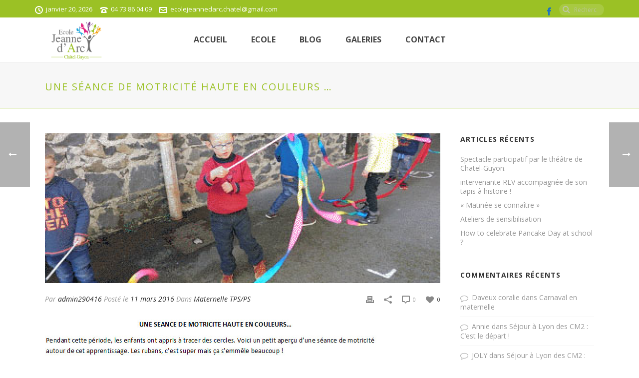

--- FILE ---
content_type: text/html; charset=UTF-8
request_url: https://www.ecolejeannedarc-chatel.com/une-seance-de-motricite-haute-en-couleurs/
body_size: 23107
content:
<!DOCTYPE html>
<html xmlns="https://www.w3.org/1999/xhtml" lang="fr-FR">

<head>
    <script type="text/javascript">var ajaxurl = "https://www.ecolejeannedarc-chatel.com/wp-admin/admin-ajax.php"</script><meta name='robots' content='index, follow, max-image-preview:large, max-snippet:-1, max-video-preview:-1' />
<script type="text/javascript">function rgmkInitGoogleMaps(){window.rgmkGoogleMapsCallback=true;try{jQuery(document).trigger("rgmkGoogleMapsLoad")}catch(err){}}</script>
<meta charset="UTF-8" />
<meta name="viewport" content="width=device-width, initial-scale=1.0, minimum-scale=1.0, maximum-scale=1.0, user-scalable=0" />
<meta http-equiv="X-UA-Compatible" content="IE=edge,chrome=1" />
<meta http-equiv="Content-Type" content="text/html; charset=utf-8"/>
<meta name="format-detection" content="telephone=no">

	<!-- This site is optimized with the Yoast SEO plugin v26.8 - https://yoast.com/product/yoast-seo-wordpress/ -->
	<title>Une séance de motricité haute en couleurs ... - Ecole Jeanne d&#039;Arc</title>
	<link rel="canonical" href="https://www.ecolejeannedarc-chatel.com/une-seance-de-motricite-haute-en-couleurs/" />
	<meta property="og:locale" content="fr_FR" />
	<meta property="og:type" content="article" />
	<meta property="og:title" content="Une séance de motricité haute en couleurs ... - Ecole Jeanne d&#039;Arc" />
	<meta property="og:description" content="&nbsp;" />
	<meta property="og:url" content="https://www.ecolejeannedarc-chatel.com/une-seance-de-motricite-haute-en-couleurs/" />
	<meta property="og:site_name" content="Ecole Jeanne d&#039;Arc" />
	<meta property="article:published_time" content="2016-03-11T14:03:25+00:00" />
	<meta property="article:modified_time" content="2016-05-11T14:20:42+00:00" />
	<meta property="og:image" content="https://www.ecolejeannedarc-chatel.com/wp-content/uploads/2016/05/Capture-d’écran-2016-05-11-à-16.04.59.png" />
	<meta property="og:image:width" content="414" />
	<meta property="og:image:height" content="303" />
	<meta property="og:image:type" content="image/png" />
	<meta name="author" content="admin290416" />
	<meta name="twitter:card" content="summary_large_image" />
	<meta name="twitter:label1" content="Écrit par" />
	<meta name="twitter:data1" content="admin290416" />
	<script type="application/ld+json" class="yoast-schema-graph">{"@context":"https://schema.org","@graph":[{"@type":"Article","@id":"https://www.ecolejeannedarc-chatel.com/une-seance-de-motricite-haute-en-couleurs/#article","isPartOf":{"@id":"https://www.ecolejeannedarc-chatel.com/une-seance-de-motricite-haute-en-couleurs/"},"author":{"name":"admin290416","@id":"https://www.ecolejeannedarc-chatel.com/#/schema/person/0c6ab8ad98d41d297534f214a5e3adf8"},"headline":"Une séance de motricité haute en couleurs &#8230;","datePublished":"2016-03-11T14:03:25+00:00","dateModified":"2016-05-11T14:20:42+00:00","mainEntityOfPage":{"@id":"https://www.ecolejeannedarc-chatel.com/une-seance-de-motricite-haute-en-couleurs/"},"wordCount":9,"commentCount":0,"image":{"@id":"https://www.ecolejeannedarc-chatel.com/une-seance-de-motricite-haute-en-couleurs/#primaryimage"},"thumbnailUrl":"https://www.ecolejeannedarc-chatel.com/wp-content/uploads/2016/05/Capture-d’écran-2016-05-11-à-16.04.59.png","articleSection":["Maternelle TPS/PS"],"inLanguage":"fr-FR","potentialAction":[{"@type":"CommentAction","name":"Comment","target":["https://www.ecolejeannedarc-chatel.com/une-seance-de-motricite-haute-en-couleurs/#respond"]}]},{"@type":"WebPage","@id":"https://www.ecolejeannedarc-chatel.com/une-seance-de-motricite-haute-en-couleurs/","url":"https://www.ecolejeannedarc-chatel.com/une-seance-de-motricite-haute-en-couleurs/","name":"Une séance de motricité haute en couleurs ... - Ecole Jeanne d&#039;Arc","isPartOf":{"@id":"https://www.ecolejeannedarc-chatel.com/#website"},"primaryImageOfPage":{"@id":"https://www.ecolejeannedarc-chatel.com/une-seance-de-motricite-haute-en-couleurs/#primaryimage"},"image":{"@id":"https://www.ecolejeannedarc-chatel.com/une-seance-de-motricite-haute-en-couleurs/#primaryimage"},"thumbnailUrl":"https://www.ecolejeannedarc-chatel.com/wp-content/uploads/2016/05/Capture-d’écran-2016-05-11-à-16.04.59.png","datePublished":"2016-03-11T14:03:25+00:00","dateModified":"2016-05-11T14:20:42+00:00","author":{"@id":"https://www.ecolejeannedarc-chatel.com/#/schema/person/0c6ab8ad98d41d297534f214a5e3adf8"},"breadcrumb":{"@id":"https://www.ecolejeannedarc-chatel.com/une-seance-de-motricite-haute-en-couleurs/#breadcrumb"},"inLanguage":"fr-FR","potentialAction":[{"@type":"ReadAction","target":["https://www.ecolejeannedarc-chatel.com/une-seance-de-motricite-haute-en-couleurs/"]}]},{"@type":"ImageObject","inLanguage":"fr-FR","@id":"https://www.ecolejeannedarc-chatel.com/une-seance-de-motricite-haute-en-couleurs/#primaryimage","url":"https://www.ecolejeannedarc-chatel.com/wp-content/uploads/2016/05/Capture-d’écran-2016-05-11-à-16.04.59.png","contentUrl":"https://www.ecolejeannedarc-chatel.com/wp-content/uploads/2016/05/Capture-d’écran-2016-05-11-à-16.04.59.png","width":414,"height":303},{"@type":"BreadcrumbList","@id":"https://www.ecolejeannedarc-chatel.com/une-seance-de-motricite-haute-en-couleurs/#breadcrumb","itemListElement":[{"@type":"ListItem","position":1,"name":"Accueil","item":"https://www.ecolejeannedarc-chatel.com/"},{"@type":"ListItem","position":2,"name":"Blog","item":"https://www.ecolejeannedarc-chatel.com/blog/"},{"@type":"ListItem","position":3,"name":"Une séance de motricité haute en couleurs &#8230;"}]},{"@type":"WebSite","@id":"https://www.ecolejeannedarc-chatel.com/#website","url":"https://www.ecolejeannedarc-chatel.com/","name":"Ecole Jeanne d&#039;Arc","description":"Ecole primaire Châtel-Guyon","potentialAction":[{"@type":"SearchAction","target":{"@type":"EntryPoint","urlTemplate":"https://www.ecolejeannedarc-chatel.com/?s={search_term_string}"},"query-input":{"@type":"PropertyValueSpecification","valueRequired":true,"valueName":"search_term_string"}}],"inLanguage":"fr-FR"},{"@type":"Person","@id":"https://www.ecolejeannedarc-chatel.com/#/schema/person/0c6ab8ad98d41d297534f214a5e3adf8","name":"admin290416","image":{"@type":"ImageObject","inLanguage":"fr-FR","@id":"https://www.ecolejeannedarc-chatel.com/#/schema/person/image/","url":"https://secure.gravatar.com/avatar/62b90931f9124d36c17853d90939cc549801a821bd0d10e0699d5b2b0ce1d4b6?s=96&d=mm&r=g","contentUrl":"https://secure.gravatar.com/avatar/62b90931f9124d36c17853d90939cc549801a821bd0d10e0699d5b2b0ce1d4b6?s=96&d=mm&r=g","caption":"admin290416"},"url":"https://www.ecolejeannedarc-chatel.com/author/admin290416/"}]}</script>
	<!-- / Yoast SEO plugin. -->


<link rel='dns-prefetch' href='//maxcdn.bootstrapcdn.com' />
<link rel='dns-prefetch' href='//fonts.googleapis.com' />
<link rel="alternate" type="application/rss+xml" title="Ecole Jeanne d&#039;Arc &raquo; Flux" href="https://www.ecolejeannedarc-chatel.com/feed/" />
<link rel="alternate" type="application/rss+xml" title="Ecole Jeanne d&#039;Arc &raquo; Flux des commentaires" href="https://www.ecolejeannedarc-chatel.com/comments/feed/" />

<link rel="shortcut icon" href="https://www.ecolejeannedarc-chatel.com/wp-content/themes/jupiter/images/favicon.png"  />
<link rel="alternate" type="application/rss+xml" title="Ecole Jeanne d&#039;Arc &raquo; Une séance de motricité haute en couleurs &#8230; Flux des commentaires" href="https://www.ecolejeannedarc-chatel.com/une-seance-de-motricite-haute-en-couleurs/feed/" />

<!--[if lt IE 9]><script src="https://www.ecolejeannedarc-chatel.com/wp-content/themes/jupiter/js/html5shiv.js" type="text/javascript"></script>
<link rel="stylesheet" href="https://www.ecolejeannedarc-chatel.com/wp-content/themes/jupiter/stylesheet/css/ie.css" />
<![endif]-->
<!--[if IE 9]>
<script src="https://www.ecolejeannedarc-chatel.com/wp-content/themes/jupiter/js/ie/placeholder.js" type="text/javascript"></script>
<![endif]-->
<script type="text/javascript">
var abb = {};
var php = {};
var mk_header_parallax, mk_banner_parallax, mk_page_parallax, mk_footer_parallax, mk_body_parallax;
var mk_images_dir = "https://www.ecolejeannedarc-chatel.com/wp-content/themes/jupiter/images",
mk_theme_js_path = "https://www.ecolejeannedarc-chatel.com/wp-content/themes/jupiter/js",
mk_theme_dir = "https://www.ecolejeannedarc-chatel.com/wp-content/themes/jupiter",
mk_captcha_placeholder = "Recopier le mot situé à droite >",
mk_captcha_invalid_txt = "Invalid. Try again.",
mk_captcha_correct_txt = "Captcha correct.",
mk_responsive_nav_width = 953,
mk_check_rtl = true,
mk_grid_width = 1140,
mk_ajax_search_option = "toolbar",
mk_preloader_txt_color = "#444444",
mk_preloader_bg_color = "#9bc125",
mk_accent_color = "#f49f0e",
mk_go_to_top =  "true",
mk_preloader_bar_color = "#f49f0e",
mk_preloader_logo = "";
var mk_header_parallax = false,
mk_banner_parallax = false,
mk_page_parallax = false,
mk_footer_parallax = false,
mk_body_parallax = false,
mk_no_more_posts = "No More Posts";
function is_touch_device() {
              return ("ontouchstart" in document.documentElement);
          }
</script>
<link rel="alternate" title="oEmbed (JSON)" type="application/json+oembed" href="https://www.ecolejeannedarc-chatel.com/wp-json/oembed/1.0/embed?url=https%3A%2F%2Fwww.ecolejeannedarc-chatel.com%2Fune-seance-de-motricite-haute-en-couleurs%2F" />
<link rel="alternate" title="oEmbed (XML)" type="text/xml+oembed" href="https://www.ecolejeannedarc-chatel.com/wp-json/oembed/1.0/embed?url=https%3A%2F%2Fwww.ecolejeannedarc-chatel.com%2Fune-seance-de-motricite-haute-en-couleurs%2F&#038;format=xml" />
		<!-- This site uses the Google Analytics by ExactMetrics plugin v7.21.0 - Using Analytics tracking - https://www.exactmetrics.com/ -->
		<!-- Note: ExactMetrics is not currently configured on this site. The site owner needs to authenticate with Google Analytics in the ExactMetrics settings panel. -->
					<!-- No tracking code set -->
				<!-- / Google Analytics by ExactMetrics -->
		<style id='wp-img-auto-sizes-contain-inline-css' type='text/css'>
img:is([sizes=auto i],[sizes^="auto," i]){contain-intrinsic-size:3000px 1500px}
/*# sourceURL=wp-img-auto-sizes-contain-inline-css */
</style>
<style id='wp-emoji-styles-inline-css' type='text/css'>

	img.wp-smiley, img.emoji {
		display: inline !important;
		border: none !important;
		box-shadow: none !important;
		height: 1em !important;
		width: 1em !important;
		margin: 0 0.07em !important;
		vertical-align: -0.1em !important;
		background: none !important;
		padding: 0 !important;
	}
/*# sourceURL=wp-emoji-styles-inline-css */
</style>
<style id='wp-block-library-inline-css' type='text/css'>
:root{--wp-block-synced-color:#7a00df;--wp-block-synced-color--rgb:122,0,223;--wp-bound-block-color:var(--wp-block-synced-color);--wp-editor-canvas-background:#ddd;--wp-admin-theme-color:#007cba;--wp-admin-theme-color--rgb:0,124,186;--wp-admin-theme-color-darker-10:#006ba1;--wp-admin-theme-color-darker-10--rgb:0,107,160.5;--wp-admin-theme-color-darker-20:#005a87;--wp-admin-theme-color-darker-20--rgb:0,90,135;--wp-admin-border-width-focus:2px}@media (min-resolution:192dpi){:root{--wp-admin-border-width-focus:1.5px}}.wp-element-button{cursor:pointer}:root .has-very-light-gray-background-color{background-color:#eee}:root .has-very-dark-gray-background-color{background-color:#313131}:root .has-very-light-gray-color{color:#eee}:root .has-very-dark-gray-color{color:#313131}:root .has-vivid-green-cyan-to-vivid-cyan-blue-gradient-background{background:linear-gradient(135deg,#00d084,#0693e3)}:root .has-purple-crush-gradient-background{background:linear-gradient(135deg,#34e2e4,#4721fb 50%,#ab1dfe)}:root .has-hazy-dawn-gradient-background{background:linear-gradient(135deg,#faaca8,#dad0ec)}:root .has-subdued-olive-gradient-background{background:linear-gradient(135deg,#fafae1,#67a671)}:root .has-atomic-cream-gradient-background{background:linear-gradient(135deg,#fdd79a,#004a59)}:root .has-nightshade-gradient-background{background:linear-gradient(135deg,#330968,#31cdcf)}:root .has-midnight-gradient-background{background:linear-gradient(135deg,#020381,#2874fc)}:root{--wp--preset--font-size--normal:16px;--wp--preset--font-size--huge:42px}.has-regular-font-size{font-size:1em}.has-larger-font-size{font-size:2.625em}.has-normal-font-size{font-size:var(--wp--preset--font-size--normal)}.has-huge-font-size{font-size:var(--wp--preset--font-size--huge)}.has-text-align-center{text-align:center}.has-text-align-left{text-align:left}.has-text-align-right{text-align:right}.has-fit-text{white-space:nowrap!important}#end-resizable-editor-section{display:none}.aligncenter{clear:both}.items-justified-left{justify-content:flex-start}.items-justified-center{justify-content:center}.items-justified-right{justify-content:flex-end}.items-justified-space-between{justify-content:space-between}.screen-reader-text{border:0;clip-path:inset(50%);height:1px;margin:-1px;overflow:hidden;padding:0;position:absolute;width:1px;word-wrap:normal!important}.screen-reader-text:focus{background-color:#ddd;clip-path:none;color:#444;display:block;font-size:1em;height:auto;left:5px;line-height:normal;padding:15px 23px 14px;text-decoration:none;top:5px;width:auto;z-index:100000}html :where(.has-border-color){border-style:solid}html :where([style*=border-top-color]){border-top-style:solid}html :where([style*=border-right-color]){border-right-style:solid}html :where([style*=border-bottom-color]){border-bottom-style:solid}html :where([style*=border-left-color]){border-left-style:solid}html :where([style*=border-width]){border-style:solid}html :where([style*=border-top-width]){border-top-style:solid}html :where([style*=border-right-width]){border-right-style:solid}html :where([style*=border-bottom-width]){border-bottom-style:solid}html :where([style*=border-left-width]){border-left-style:solid}html :where(img[class*=wp-image-]){height:auto;max-width:100%}:where(figure){margin:0 0 1em}html :where(.is-position-sticky){--wp-admin--admin-bar--position-offset:var(--wp-admin--admin-bar--height,0px)}@media screen and (max-width:600px){html :where(.is-position-sticky){--wp-admin--admin-bar--position-offset:0px}}

/*# sourceURL=wp-block-library-inline-css */
</style><style id='global-styles-inline-css' type='text/css'>
:root{--wp--preset--aspect-ratio--square: 1;--wp--preset--aspect-ratio--4-3: 4/3;--wp--preset--aspect-ratio--3-4: 3/4;--wp--preset--aspect-ratio--3-2: 3/2;--wp--preset--aspect-ratio--2-3: 2/3;--wp--preset--aspect-ratio--16-9: 16/9;--wp--preset--aspect-ratio--9-16: 9/16;--wp--preset--color--black: #000000;--wp--preset--color--cyan-bluish-gray: #abb8c3;--wp--preset--color--white: #ffffff;--wp--preset--color--pale-pink: #f78da7;--wp--preset--color--vivid-red: #cf2e2e;--wp--preset--color--luminous-vivid-orange: #ff6900;--wp--preset--color--luminous-vivid-amber: #fcb900;--wp--preset--color--light-green-cyan: #7bdcb5;--wp--preset--color--vivid-green-cyan: #00d084;--wp--preset--color--pale-cyan-blue: #8ed1fc;--wp--preset--color--vivid-cyan-blue: #0693e3;--wp--preset--color--vivid-purple: #9b51e0;--wp--preset--gradient--vivid-cyan-blue-to-vivid-purple: linear-gradient(135deg,rgb(6,147,227) 0%,rgb(155,81,224) 100%);--wp--preset--gradient--light-green-cyan-to-vivid-green-cyan: linear-gradient(135deg,rgb(122,220,180) 0%,rgb(0,208,130) 100%);--wp--preset--gradient--luminous-vivid-amber-to-luminous-vivid-orange: linear-gradient(135deg,rgb(252,185,0) 0%,rgb(255,105,0) 100%);--wp--preset--gradient--luminous-vivid-orange-to-vivid-red: linear-gradient(135deg,rgb(255,105,0) 0%,rgb(207,46,46) 100%);--wp--preset--gradient--very-light-gray-to-cyan-bluish-gray: linear-gradient(135deg,rgb(238,238,238) 0%,rgb(169,184,195) 100%);--wp--preset--gradient--cool-to-warm-spectrum: linear-gradient(135deg,rgb(74,234,220) 0%,rgb(151,120,209) 20%,rgb(207,42,186) 40%,rgb(238,44,130) 60%,rgb(251,105,98) 80%,rgb(254,248,76) 100%);--wp--preset--gradient--blush-light-purple: linear-gradient(135deg,rgb(255,206,236) 0%,rgb(152,150,240) 100%);--wp--preset--gradient--blush-bordeaux: linear-gradient(135deg,rgb(254,205,165) 0%,rgb(254,45,45) 50%,rgb(107,0,62) 100%);--wp--preset--gradient--luminous-dusk: linear-gradient(135deg,rgb(255,203,112) 0%,rgb(199,81,192) 50%,rgb(65,88,208) 100%);--wp--preset--gradient--pale-ocean: linear-gradient(135deg,rgb(255,245,203) 0%,rgb(182,227,212) 50%,rgb(51,167,181) 100%);--wp--preset--gradient--electric-grass: linear-gradient(135deg,rgb(202,248,128) 0%,rgb(113,206,126) 100%);--wp--preset--gradient--midnight: linear-gradient(135deg,rgb(2,3,129) 0%,rgb(40,116,252) 100%);--wp--preset--font-size--small: 13px;--wp--preset--font-size--medium: 20px;--wp--preset--font-size--large: 36px;--wp--preset--font-size--x-large: 42px;--wp--preset--spacing--20: 0.44rem;--wp--preset--spacing--30: 0.67rem;--wp--preset--spacing--40: 1rem;--wp--preset--spacing--50: 1.5rem;--wp--preset--spacing--60: 2.25rem;--wp--preset--spacing--70: 3.38rem;--wp--preset--spacing--80: 5.06rem;--wp--preset--shadow--natural: 6px 6px 9px rgba(0, 0, 0, 0.2);--wp--preset--shadow--deep: 12px 12px 50px rgba(0, 0, 0, 0.4);--wp--preset--shadow--sharp: 6px 6px 0px rgba(0, 0, 0, 0.2);--wp--preset--shadow--outlined: 6px 6px 0px -3px rgb(255, 255, 255), 6px 6px rgb(0, 0, 0);--wp--preset--shadow--crisp: 6px 6px 0px rgb(0, 0, 0);}:where(.is-layout-flex){gap: 0.5em;}:where(.is-layout-grid){gap: 0.5em;}body .is-layout-flex{display: flex;}.is-layout-flex{flex-wrap: wrap;align-items: center;}.is-layout-flex > :is(*, div){margin: 0;}body .is-layout-grid{display: grid;}.is-layout-grid > :is(*, div){margin: 0;}:where(.wp-block-columns.is-layout-flex){gap: 2em;}:where(.wp-block-columns.is-layout-grid){gap: 2em;}:where(.wp-block-post-template.is-layout-flex){gap: 1.25em;}:where(.wp-block-post-template.is-layout-grid){gap: 1.25em;}.has-black-color{color: var(--wp--preset--color--black) !important;}.has-cyan-bluish-gray-color{color: var(--wp--preset--color--cyan-bluish-gray) !important;}.has-white-color{color: var(--wp--preset--color--white) !important;}.has-pale-pink-color{color: var(--wp--preset--color--pale-pink) !important;}.has-vivid-red-color{color: var(--wp--preset--color--vivid-red) !important;}.has-luminous-vivid-orange-color{color: var(--wp--preset--color--luminous-vivid-orange) !important;}.has-luminous-vivid-amber-color{color: var(--wp--preset--color--luminous-vivid-amber) !important;}.has-light-green-cyan-color{color: var(--wp--preset--color--light-green-cyan) !important;}.has-vivid-green-cyan-color{color: var(--wp--preset--color--vivid-green-cyan) !important;}.has-pale-cyan-blue-color{color: var(--wp--preset--color--pale-cyan-blue) !important;}.has-vivid-cyan-blue-color{color: var(--wp--preset--color--vivid-cyan-blue) !important;}.has-vivid-purple-color{color: var(--wp--preset--color--vivid-purple) !important;}.has-black-background-color{background-color: var(--wp--preset--color--black) !important;}.has-cyan-bluish-gray-background-color{background-color: var(--wp--preset--color--cyan-bluish-gray) !important;}.has-white-background-color{background-color: var(--wp--preset--color--white) !important;}.has-pale-pink-background-color{background-color: var(--wp--preset--color--pale-pink) !important;}.has-vivid-red-background-color{background-color: var(--wp--preset--color--vivid-red) !important;}.has-luminous-vivid-orange-background-color{background-color: var(--wp--preset--color--luminous-vivid-orange) !important;}.has-luminous-vivid-amber-background-color{background-color: var(--wp--preset--color--luminous-vivid-amber) !important;}.has-light-green-cyan-background-color{background-color: var(--wp--preset--color--light-green-cyan) !important;}.has-vivid-green-cyan-background-color{background-color: var(--wp--preset--color--vivid-green-cyan) !important;}.has-pale-cyan-blue-background-color{background-color: var(--wp--preset--color--pale-cyan-blue) !important;}.has-vivid-cyan-blue-background-color{background-color: var(--wp--preset--color--vivid-cyan-blue) !important;}.has-vivid-purple-background-color{background-color: var(--wp--preset--color--vivid-purple) !important;}.has-black-border-color{border-color: var(--wp--preset--color--black) !important;}.has-cyan-bluish-gray-border-color{border-color: var(--wp--preset--color--cyan-bluish-gray) !important;}.has-white-border-color{border-color: var(--wp--preset--color--white) !important;}.has-pale-pink-border-color{border-color: var(--wp--preset--color--pale-pink) !important;}.has-vivid-red-border-color{border-color: var(--wp--preset--color--vivid-red) !important;}.has-luminous-vivid-orange-border-color{border-color: var(--wp--preset--color--luminous-vivid-orange) !important;}.has-luminous-vivid-amber-border-color{border-color: var(--wp--preset--color--luminous-vivid-amber) !important;}.has-light-green-cyan-border-color{border-color: var(--wp--preset--color--light-green-cyan) !important;}.has-vivid-green-cyan-border-color{border-color: var(--wp--preset--color--vivid-green-cyan) !important;}.has-pale-cyan-blue-border-color{border-color: var(--wp--preset--color--pale-cyan-blue) !important;}.has-vivid-cyan-blue-border-color{border-color: var(--wp--preset--color--vivid-cyan-blue) !important;}.has-vivid-purple-border-color{border-color: var(--wp--preset--color--vivid-purple) !important;}.has-vivid-cyan-blue-to-vivid-purple-gradient-background{background: var(--wp--preset--gradient--vivid-cyan-blue-to-vivid-purple) !important;}.has-light-green-cyan-to-vivid-green-cyan-gradient-background{background: var(--wp--preset--gradient--light-green-cyan-to-vivid-green-cyan) !important;}.has-luminous-vivid-amber-to-luminous-vivid-orange-gradient-background{background: var(--wp--preset--gradient--luminous-vivid-amber-to-luminous-vivid-orange) !important;}.has-luminous-vivid-orange-to-vivid-red-gradient-background{background: var(--wp--preset--gradient--luminous-vivid-orange-to-vivid-red) !important;}.has-very-light-gray-to-cyan-bluish-gray-gradient-background{background: var(--wp--preset--gradient--very-light-gray-to-cyan-bluish-gray) !important;}.has-cool-to-warm-spectrum-gradient-background{background: var(--wp--preset--gradient--cool-to-warm-spectrum) !important;}.has-blush-light-purple-gradient-background{background: var(--wp--preset--gradient--blush-light-purple) !important;}.has-blush-bordeaux-gradient-background{background: var(--wp--preset--gradient--blush-bordeaux) !important;}.has-luminous-dusk-gradient-background{background: var(--wp--preset--gradient--luminous-dusk) !important;}.has-pale-ocean-gradient-background{background: var(--wp--preset--gradient--pale-ocean) !important;}.has-electric-grass-gradient-background{background: var(--wp--preset--gradient--electric-grass) !important;}.has-midnight-gradient-background{background: var(--wp--preset--gradient--midnight) !important;}.has-small-font-size{font-size: var(--wp--preset--font-size--small) !important;}.has-medium-font-size{font-size: var(--wp--preset--font-size--medium) !important;}.has-large-font-size{font-size: var(--wp--preset--font-size--large) !important;}.has-x-large-font-size{font-size: var(--wp--preset--font-size--x-large) !important;}
/*# sourceURL=global-styles-inline-css */
</style>

<style id='classic-theme-styles-inline-css' type='text/css'>
/*! This file is auto-generated */
.wp-block-button__link{color:#fff;background-color:#32373c;border-radius:9999px;box-shadow:none;text-decoration:none;padding:calc(.667em + 2px) calc(1.333em + 2px);font-size:1.125em}.wp-block-file__button{background:#32373c;color:#fff;text-decoration:none}
/*# sourceURL=/wp-includes/css/classic-themes.min.css */
</style>
<link rel='stylesheet' id='contact-form-7-css' href='https://www.ecolejeannedarc-chatel.com/wp-content/plugins/contact-form-7/includes/css/styles.css?ver=6.1.4' type='text/css' media='all' />
<link rel='stylesheet' id='fb-widget-frontend-style-css' href='https://www.ecolejeannedarc-chatel.com/wp-content/plugins/facebook-pagelike-widget/assets/css/style.css?ver=1.0.0' type='text/css' media='all' />
<link rel='stylesheet' id='cff-css' href='https://www.ecolejeannedarc-chatel.com/wp-content/plugins/custom-facebook-feed/assets/css/cff-style.min.css?ver=4.3.4' type='text/css' media='all' />
<link rel='stylesheet' id='sb-font-awesome-css' href='https://maxcdn.bootstrapcdn.com/font-awesome/4.7.0/css/font-awesome.min.css?ver=6.9' type='text/css' media='all' />
<link rel='stylesheet' id='theme-styles-css' href='https://www.ecolejeannedarc-chatel.com/wp-content/themes/jupiter/stylesheet/css/theme-styles.min.css?ver=6.9' type='text/css' media='all' />
<link rel='stylesheet' id='theme-icons-css' href='https://www.ecolejeannedarc-chatel.com/wp-content/themes/jupiter/stylesheet/css/theme-icons.min.css?ver=6.9' type='text/css' media='all' />
<link rel='stylesheet' id='google-font-api-special-1-css' href='https://fonts.googleapis.com/css?family=Open+Sans%3A100italic%2C200italic%2C300italic%2C400italic%2C500italic%2C600italic%2C700italic%2C800italic%2C900italic%2C100%2C200%2C300%2C400%2C500%2C600%2C700%2C800%2C900&#038;ver=6.9' type='text/css' media='all' />
<link rel='stylesheet' id='mk-style-css' href='https://www.ecolejeannedarc-chatel.com/wp-content/themes/jupiter/style.css?ver=6.9' type='text/css' media='all' />
<link rel='stylesheet' id='theme-dynamic-styles-css' href='https://www.ecolejeannedarc-chatel.com/wp-content/themes/jupiter/custom.css?ver=6.9' type='text/css' media='all' />
<style id='theme-dynamic-styles-inline-css' type='text/css'>
body {font-family: Times New Roman, Times, serif;}body {font-family: Open Sans }body{background-color:#fff; }#mk-header{background-color:#f7f7f7; }.mk-header-bg{background-color:#fff; }.mk-header-toolbar{background-color: #9bc125;}#theme-page{background-color:#fff; }#mk-footer{background-color:#e8e8e8; }#mk-footer .footer-wrapper{padding:30px 0;}#mk-footer .widget{margin-bottom:40px;}#mk-footer [class*='mk-col-'] {padding:0 2%;}#sub-footer{background-color: #9bc125;}.mk-footer-copyright {font-size:11px;letter-spacing: 1px;}#mk-boxed-layout{  -webkit-box-shadow: 0 0 0px rgba(0, 0, 0, 0);  -moz-box-shadow: 0 0 0px rgba(0, 0, 0, 0);  box-shadow: 0 0 0px rgba(0, 0, 0, 0);}.mk-tabs-panes,.mk-news-tab .mk-tabs-tabs li.ui-tabs-active a,.mk-divider .divider-go-top,.ajax-container,.mk-fancy-title.pattern-style span,.mk-portfolio-view-all,.mk-woo-view-all,.mk-blog-view-all{background-color: #fff;}.mk-header-bg{  -webkit-opacity: 1;  -moz-opacity: 1;  -o-opacity: 1;  opacity: 1;}.header-sticky-ready .mk-header-bg{  -webkit-opacity: 1;  -moz-opacity: 1;  -o-opacity: 1;  opacity: 1;}.mk-header-inner,.header-sticky-ready .mk-header-inner,.header-style-2.header-sticky-ready .mk-classic-nav-bg{border-bottom:1px solid #ededed;}.header-style-4.header-align-left .mk-header-inner,.header-style-4.header-align-center .mk-header-inner {border-bottom:none;border-right:1px solid #ededed;}.header-style-4.header-align-right .mk-header-inner {border-bottom:none;border-left:1px solid #ededed;}.header-style-2 .mk-header-nav-container {border-top:1px solid #ededed;}#mk-header{border-bottom:1px solid #9bc125;}body{font-size: 14px;color: #777777;font-weight: normal;line-height: 1.66em;}p,.mk-box-icon-2-content {font-size: 16px;color: #777777;line-height: 1.66em;}a {color: #2e2e2e;}a:hover {color: #f97352;}#theme-page strong {color: #9bc125;}#theme-page h1{font-size: 42px;color: #404040;font-weight: normal;text-transform: none;}#theme-page h2{font-size: 30px;color: #404040;font-weight: normal;text-transform: ;}#theme-page h3{font-size: 24px;color: #404040;font-weight: bold;text-transform: none;}#theme-page h4{font-size: 18px;color: #404040;font-weight: bold;text-transform: none;}#theme-page h5{font-size: 16px;color: #404040;font-weight: bold;text-transform: none;}#theme-page h6{font-size: 14px;color: #404040;font-weight: normal;text-transform: none;}.page-introduce-title{font-size: 20px;color: #9bc125;text-transform: uppercase;font-weight: normal;letter-spacing: 2px;}.page-introduce-subtitle{font-size: 14px;line-height: 100%;color: #a3a3a3;font-size: 14px;text-transform: none;}::-webkit-selection{background-color: #f49f0e;color:#fff;}::-moz-selection{background-color: #f49f0e;color:#fff;}::selection{background-color: #f49f0e;color:#fff;}#mk-sidebar,#mk-sidebar p{font-size: 14px;color: #999999;font-weight: normal;}#mk-sidebar .widgettitle{text-transform: uppercase;font-size: 14px;color: #333333;font-weight: bolder;}#mk-sidebar .widgettitle a{color: #333333;}#mk-sidebar .widget a{color: #999999;}#mk-footer,#mk-footer p{font-size: 14px;color: #808080;font-weight: normal;}#mk-footer .widgettitle{text-transform: uppercase;font-size: 14px;color: #424242;font-weight: 800;}#mk-footer .widgettitle a{color: #424242;}#mk-footer .widget:not(.widget_social_networks) a{color: #9bc125;}.mk-side-dashboard {background-color: #444444;}.mk-side-dashboard,.mk-side-dashboard p{font-size: 12px;color: #eeeeee;font-weight: normal;}.mk-side-dashboard .widgettitle{text-transform: uppercase;font-size: 14px;color: #ffffff;font-weight: 800;}.mk-side-dashboard .widgettitle a{color: #ffffff;}.mk-side-dashboard .widget a{color: #fafafa;}.sidedash-navigation-ul li a,.sidedash-navigation-ul li .mk-nav-arrow {color:#ffffff;}.sidedash-navigation-ul li a:hover {color:#ffffff;background-color:;}.mk-fullscreen-nav{background-color:#444444;}.mk-fullscreen-nav .mk-fullscreen-nav-wrapper .mk-fullscreen-nav-logo {margin-bottom: 125px;}.mk-fullscreen-nav .fullscreen-navigation-ul .menu-item a{color: #ffffff;text-transform: uppercase;font-size: 16px;letter-spacing: 0;font-weight: 800;padding: 25px 0;color: #ffffff;}.mk-fullscreen-nav .fullscreen-navigation-ul .menu-item a:hover{background-color: #ffffff;color: #444444;}#mk-sidebar .widget:not(.widget_social_networks) a:hover {color: #f49f0e;}#mk-footer .widget:not(.widget_social_networks) a:hover {color: #f49f0e;}.mk-side-dashboard .widget:not(.widget_social_networks) a:hover{color: #f49f0e;}.mk-grid{max-width: 1140px;}.mk-header-nav-container, .mk-classic-menu-wrapper{width: 1140px;}.theme-page-wrapper #mk-sidebar.mk-builtin{width: 27%;}.theme-page-wrapper.right-layout .theme-content,.theme-page-wrapper.left-layout .theme-content{width: 73%;}.mk-boxed-enabled #mk-boxed-layout,.mk-boxed-enabled #mk-boxed-layout .header-style-1 .mk-header-holder,.mk-boxed-enabled #mk-boxed-layout .header-style-3 .mk-header-holder{max-width: 1200px;}.mk-boxed-enabled #mk-boxed-layout .header-style-1 .mk-header-holder,.mk-boxed-enabled #mk-boxed-layout .header-style-3 .mk-header-holder{width: 100% !important;left:auto !important;}.mk-boxed-enabled #mk-boxed-layout .header-style-2.header-sticky-ready .mk-header-nav-container {width: 1200px !important;left:auto !important;}.header-style-1 .mk-header-start-tour,.header-style-3 .mk-header-start-tour,.header-style-1 .mk-header-inner #mk-header-search,.header-style-1 .mk-header-inner,.header-style-1 .mk-search-trigger,.header-style-3 .mk-header-inner,.header-style-1 .header-logo,.header-style-3 .header-logo,.header-style-1 .shopping-cart-header,.header-style-3 .shopping-cart-header,.header-style-1 #mk-header-social.header-section a,.header-style-2 #mk-header-social.header-section a,.header-style-3 #mk-header-social.header-section a{height: 90px;line-height:90px;}@media handheld, only screen and (max-width: 1140px){.header-grid.mk-grid .header-logo.left-logo{left: 15px !important;}.header-grid.mk-grid .header-logo.right-logo, .mk-header-right {right: 15px !important;}.header-style-3 .shopping-cart-header {right: 30px;}}#mk-theme-container:not(.mk-transparent-header) .header-style-1 .mk-header-padding-wrapper,#mk-theme-container:not(.mk-transparent-header) .header-style-3 .mk-header-padding-wrapper {padding-top:122px;}@media handheld, only screen and (max-width: 960px){.theme-page-wrapper .theme-content{width: 100% !important;float: none !important;}.theme-page-wrapper{padding-right:15px !important;padding-left: 15px !important;}.theme-page-wrapper .theme-content:not(.no-padding){padding:25px 0 !important;}.theme-page-wrapper #mk-sidebar{width: 100% !important;float: none !important;padding: 0 !important;}.theme-page-wrapper #mk-sidebar .sidebar-wrapper{padding:20px 0 !important;}}@media handheld, only screen and (max-width: 1140px){.mk-go-top,.mk-quick-contact-wrapper{bottom:70px !important;}.mk-grid {width: 100%;}.mk-padding-wrapper {padding: 0 20px;} }#mk-toolbar-navigation ul li a,.mk-language-nav > a,.mk-header-login .mk-login-link,.mk-subscribe-link,.mk-checkout-btn,.mk-header-tagline a,.header-toolbar-contact a,#mk-toolbar-navigation ul li a:hover,.mk-language-nav > a:hover,.mk-header-login .mk-login-link:hover,.mk-subscribe-link:hover,.mk-checkout-btn:hover,.mk-header-tagline a:hover{color:#ffffff;}.mk-header-tagline,.header-toolbar-contact,.mk-header-date{color:#ffffff;}.mk-header-toolbar #mk-header-social a i {color:#1e73be;}.header-section#mk-header-social ul li a i {color: #1e73be;}.header-section#mk-header-social ul li a:hover i {color: #cccccc;}.header-style-2 .header-logo,.header-style-4 .header-logo{height: 90px !important;}.header-style-4 .header-logo {margin:10px 0;}.header-style-2 .mk-header-inner{line-height:90px;}.mk-header-nav-container{background-color: ;}.mk-header-start-tour{font-size: 14px;color: #333333;}.mk-header-start-tour:hover{color: #333333;}.mk-classic-nav-bg{background-color:#fff; }.mk-search-trigger,.mk-shoping-cart-link i,.mk-header-cart-count,.mk-toolbar-resposnive-icon i{color: #444444;}.mk-css-icon-close div,.mk-css-icon-menu div {background-color: #444444;}#mk-header-searchform .text-input{background-color: !important;color: #c7c7c7;}#mk-header-searchform span i{color: #c7c7c7;}#mk-header-searchform .text-input::-webkit-input-placeholder{color: #c7c7c7;}#mk-header-searchform .text-input:-ms-input-placeholder{color: #c7c7c7;}#mk-header-searchform .text-input:-moz-placeholder{color: #c7c7c7;}.header-style-1.header-sticky-ready .menu-hover-style-1 .main-navigation-ul > li > a,.header-style-3.header-sticky-ready .menu-hover-style-1 .main-navigation-ul > li > a,.header-style-1.header-sticky-ready .menu-hover-style-5 .main-navigation-ul > li,.header-style-1.header-sticky-ready .menu-hover-style-2 .main-navigation-ul > li > a,.header-style-3.header-sticky-ready .menu-hover-style-2 .main-navigation-ul > li > a,.header-style-1.header-style-1.header-sticky-ready .menu-hover-style-4 .main-navigation-ul > li > a,.header-style-3.header-sticky-ready .menu-hover-style-4 .main-navigation-ul > li > a,.header-style-1.header-sticky-ready .menu-hover-style-3 .main-navigation-ul > li,.header-style-1.header-sticky-ready .mk-header-inner #mk-header-search,.header-style-3.header-sticky-ready .mk-header-holder #mk-header-search,.header-sticky-ready.header-style-3 .mk-header-start-tour,.header-sticky-ready.header-style-1 .mk-header-start-tour,.header-sticky-ready.header-style-1 .mk-header-inner,.header-sticky-ready.header-style-3 .mk-header-inner,.header-sticky-ready.header-style-3 .header-logo,.header-sticky-ready.header-style-1 .header-logo,.header-sticky-ready.header-style-1 .mk-search-trigger,.header-sticky-ready.header-style-1 .mk-search-trigger i,.header-sticky-ready.header-style-1 .shopping-cart-header,.header-sticky-ready.header-style-1 .shopping-cart-header i,.header-sticky-ready.header-style-3 .shopping-cart-header,.header-sticky-ready.header-style-1 #mk-header-social.header-section a,.header-sticky-ready.header-style-3 #mk-header-social.header-section a{height:55px !important;line-height:55px !important;}#mk-header-social.header-section a.small {margin-top: 28px;}#mk-header-social.header-section a.medium {margin-top: 20px;}#mk-header-social.header-section a.large {margin-top: 12px;}.header-sticky-ready #mk-header-social.header-section a.small,.header-sticky-ready #mk-header-social.header-section a.medium,.header-sticky-ready #mk-header-social.header-section a.large {margin-top: 10.5px;line-height: 16px !important;height: 16px !important;font-size: 16px !important;width: 16px !important;padding: 8px !important;}.header-sticky-ready #mk-header-social.header-section a.small i:before,.header-sticky-ready #mk-header-social.header-section a.medium i:before,.header-sticky-ready #mk-header-social.header-section a.large i:before {line-height: 16px !important;font-size: 16px !important;}.main-navigation-ul > li.menu-item > a.menu-item-link{color: #444444;font-size: 16px;font-weight: bold;padding-right:20px !important;padding-left:20px !important;text-transform:uppercase;letter-spacing:0px;}.mk-vm-menuwrapper ul li a {color: #444444;font-size: 16px;font-weight: bold;text-transform:uppercase;}.mk-vm-menuwrapper li > a:after,.mk-vm-menuwrapper li.mk-vm-back:after {color: #444444;}.main-navigation-ul > li.no-mega-menu ul.sub-menu li.menu-item a.menu-item-link {width:230px;}.mk-header-3-menu-trigger {color: #444444;}.menu-hover-style-1 .main-navigation-ul li.menu-item > a.menu-item-link:hover,.menu-hover-style-1 .main-navigation-ul li.menu-item:hover > a.menu-item-link,.menu-hover-style-1 .main-navigation-ul li.current-menu-item > a.menu-item-link,.menu-hover-style-1 .main-navigation-ul li.current-menu-ancestor > a.menu-item-link,.menu-hover-style-2 .main-navigation-ul li.menu-item > a.menu-item-link:hover,.menu-hover-style-2 .main-navigation-ul li.menu-item:hover > a.menu-item-link,.menu-hover-style-2 .main-navigation-ul li.current-menu-item > a.menu-item-link,.menu-hover-style-2 .main-navigation-ul li.current-menu-ancestor > a.menu-item-link,.menu-hover-style-1.mk-vm-menuwrapper li.menu-item > a:hover,.menu-hover-style-1.mk-vm-menuwrapper li.menu-item:hover > a,.menu-hover-style-1.mk-vm-menuwrapper li.current-menu-item > a,.menu-hover-style-1.mk-vm-menuwrapper li.current-menu-ancestor > a,.menu-hover-style-2.mk-vm-menuwrapper li.menu-item > a:hover,.menu-hover-style-2.mk-vm-menuwrapper li.menu-item:hover > a,.menu-hover-style-2.mk-vm-menuwrapper li.current-menu-item > a,.menu-hover-style-2.mk-vm-menuwrapper li.current-menu-ancestor > a{color: #9bc125 !important;}.menu-hover-style-3 .main-navigation-ul > li.menu-item > a.menu-item-link:hover,.menu-hover-style-3 .main-navigation-ul > li.menu-item:hover > a.menu-item-link,.menu-hover-style-3.mk-vm-menuwrapper li > a:hover,.menu-hover-style-3.mk-vm-menuwrapper li:hover > a{border:2px solid #9bc125;}.menu-hover-style-3 .main-navigation-ul > li.current-menu-item > a.menu-item-link,.menu-hover-style-3 .main-navigation-ul > li.current-menu-ancestor > a.menu-item-link,.menu-hover-style-3.mk-vm-menuwrapper li.current-menu-item > a,.menu-hover-style-3.mk-vm-menuwrapper li.current-menu-ancestor > a{border:2px solid #9bc125;background-color:#9bc125;color:#ffffff;}.menu-hover-style-3.mk-vm-menuwrapper li.current-menu-ancestor > a:after {color:#ffffff;}.menu-hover-style-4 .main-navigation-ul li.menu-item > a.menu-item-link:hover,.menu-hover-style-4 .main-navigation-ul li.menu-item:hover > a.menu-item-link,.menu-hover-style-4 .main-navigation-ul li.current-menu-item > a.menu-item-link,.menu-hover-style-4 .main-navigation-ul li.current-menu-ancestor > a.menu-item-link,.menu-hover-style-4.mk-vm-menuwrapper li a:hover,.menu-hover-style-4.mk-vm-menuwrapper li:hover > a,.menu-hover-style-4.mk-vm-menuwrapper li.current-menu-item > a,.menu-hover-style-4.mk-vm-menuwrapper li.current-menu-ancestor > a,.menu-hover-style-5 .main-navigation-ul > li.menu-item > a.menu-item-link:after{background-color: #9bc125;color:#ffffff;}.menu-hover-style-4.mk-vm-menuwrapper li.current-menu-ancestor > a:after,.menu-hover-style-4.mk-vm-menuwrapper li.current-menu-item > a:after,.menu-hover-style-4.mk-vm-menuwrapper li:hover > a:after,.menu-hover-style-4.mk-vm-menuwrapper li a:hover::after {color:#ffffff;}.menu-hover-style-1 .main-navigation-ul > li.dropdownOpen > a.menu-item-link,.menu-hover-style-1 .main-navigation-ul > li.active > a.menu-item-link,.menu-hover-style-1 .main-navigation-ul > li.open > a.menu-item-link,.menu-hover-style-1 .main-navigation-ul > li.menu-item > a:hover,.menu-hover-style-1 .main-navigation-ul > li.current-menu-item > a.menu-item-link,.menu-hover-style-1 .main-navigation-ul > li.current-menu-ancestor > a.menu-item-link {border-top-color:#9bc125;}.menu-hover-style-1.mk-vm-menuwrapper li > a:hover,.menu-hover-style-1.mk-vm-menuwrapper li.current-menu-item > a,.menu-hover-style-1.mk-vm-menuwrapper li.current-menu-ancestor > a{border-left-color:#9bc125;}.header-style-1 .menu-hover-style-1 .main-navigation-ul > li > a,.header-style-1 .menu-hover-style-2 .main-navigation-ul > li > a,.header-style-1 .menu-hover-style-4 .main-navigation-ul > li > a,.header-style-1 .menu-hover-style-5 .main-navigation-ul > li {height: 90px;line-height:90px;}.header-style-1 .menu-hover-style-3 .main-navigation-ul > li,.header-style-1 .menu-hover-style-5 .main-navigation-ul > li{height: 90px;line-height:90px;}.header-style-1 .menu-hover-style-3 .main-navigation-ul > li > a {line-height:45px;}.header-style-1.header-sticky-ready .menu-hover-style-3 .main-navigation-ul > li > a {line-height:36.666666666667px;}.header-style-1 .menu-hover-style-5 .main-navigation-ul > li > a {line-height:20px;vertical-align:middle;}.main-navigation-ul > li.no-mega-menu  ul.sub-menu:after,.main-navigation-ul > li.has-mega-menu > ul.sub-menu:after{  background-color:#9bc125;}.mk-shopping-cart-box {border-top:2px solid #9bc125;}#mk-main-navigation li.no-mega-menu ul.sub-menu,#mk-main-navigation li.has-mega-menu > ul.sub-menu,.mk-shopping-cart-box{background-color: #9bc125;}#mk-main-navigation ul.sub-menu a.menu-item-link,#mk-main-navigation ul .megamenu-title,.megamenu-widgets-container a,.mk-shopping-cart-box .product_list_widget li a,.mk-shopping-cart-box .product_list_widget li.empty,.mk-shopping-cart-box .product_list_widget li span,.mk-shopping-cart-box .widget_shopping_cart .total{color: #000000;}.mk-shopping-cart-box .mk-button.cart-widget-btn {border-color:#000000;color:#000000;}.mk-shopping-cart-box .mk-button.cart-widget-btn:hover {background-color:#000000;color:#9bc125;}#mk-main-navigation ul .megamenu-title{color: #ffffff;}#mk-main-navigation ul .megamenu-title:after{background-color: #ffffff;}.megamenu-widgets-container {color: #000000;}.megamenu-widgets-container .widgettitle{text-transform: uppercase;font-size: 14px;font-weight: bolder;}#mk-main-navigation ul.sub-menu li.menu-item ul.sub-menu li.menu-item a.menu-item-link i{color: #e0e0e0;}#mk-main-navigation ul.sub-menu a.menu-item-link:hover,.main-navigation-ul ul.sub-menu li.current-menu-item > a.menu-item-link,.main-navigation-ul ul.sub-menu li.current-menu-parent > a.menu-item-link{color: #ffffff !important;}.megamenu-widgets-container a:hover {color: #ffffff;}.main-navigation-ul li.menu-item ul.sub-menu li.menu-item a.menu-item-link:hover,.main-navigation-ul li.menu-item ul.sub-menu li.menu-item:hover > a.menu-item-link,.main-navigation-ul ul.sub-menu li.menu-item a.menu-item-link:hover,.main-navigation-ul ul.sub-menu li.menu-item:hover > a.menu-item-link,.main-navigation-ul ul.sub-menu li.current-menu-item > a.menu-item-link,.main-navigation-ul ul.sub-menu li.current-menu-parent > a.menu-item-link{background-color:transparent !important;}.mk-search-trigger:hover,.mk-header-start-tour:hover{color: #9bc125;}.main-navigation-ul li.menu-item ul.sub-menu li.menu-item a.menu-item-link{font-size: 14px;font-weight: normal;text-transform:uppercase;letter-spacing: 1px;}.has-mega-menu .megamenu-title {letter-spacing: 1px;}.header-style-4 {text-align : left} .mk-vm-menuwrapper li > a {   padding-right: 45px; } .header-style-4 .mk-header-right {text-align: center !important;}.header-style-4 .mk-header-right #mk-header-social{float: none !important;display: inline-block !important;}.main-navigation-ul > li.no-mega-menu  ul,.main-navigation-ul > li.has-mega-menu > ul,.mk-shopping-cart-box {  -webkit-box-shadow: 0 20px 50px 10px rgba(0, 0, 0, 0.15);  -moz-box-shadow: 0 20px 50px 10px rgba(0, 0, 0, 0.15);  box-shadow: 0 20px 50px 10px rgba(0, 0, 0, 0.15);}@media handheld, only screen and (max-width: 953px){.header-style-1 .mk-header-inner,.header-style-3 .mk-header-inner,.header-style-3 .header-logo,.header-style-1 .header-logo,.header-style-1 .shopping-cart-header,.header-style-3 .shopping-cart-header{height: 90px!important;line-height: 90px;}#mk-header:not(.header-style-4) .mk-header-holder {position:relative !important;top:0 !important;}.mk-header-padding-wrapper {display:none !important;}.mk-header-nav-container{width: auto !important;display:none;}.header-style-1 .mk-header-right,.header-style-2 .mk-header-right,.header-style-3 .mk-header-right {right:55px !important;}.header-style-1 .mk-header-inner #mk-header-search,.header-style-2 .mk-header-inner #mk-header-search,.header-style-3 .mk-header-inner #mk-header-search{display:none !important;}.mk-fullscreen-search-overlay {display:none;}#mk-header-search{padding-bottom: 10px !important;}#mk-header-searchform span .text-input{width: 100% !important;}.header-style-2 .header-logo .center-logo{    text-align: right !important;}.header-style-2 .header-logo .center-logo a{    margin: 0 !important;}.header-logo,.header-style-4 .header-logo{    height: 90px !important;}.header-style-4 .shopping-cart-header {display:none;}.mk-header-inner{padding-top:0 !important;}.header-logo{position:relative !important;right:auto !important;left:auto !important;float:left !important;text-align:left;}.shopping-cart-header{margin:0 20px 0 0 !important;}#mk-responsive-nav{background-color:#ffffff !important;}.mk-header-nav-container #mk-responsive-nav{visibility: hidden;}#mk-responsive-nav li ul li .megamenu-title:hover,#mk-responsive-nav li ul li .megamenu-title,#mk-responsive-nav li a, #mk-responsive-nav li ul li a:hover,#mk-responsive-nav .mk-nav-arrow{  color:#444444 !important;}.mk-mega-icon{display:none !important;}.mk-header-bg{zoom:1 !important;filter:alpha(opacity=100) !important;opacity:1 !important;}.header-style-1 .mk-nav-responsive-link,.header-style-2 .mk-nav-responsive-link{display:block !important;}.mk-header-nav-container{height:100%;z-index:200;}#mk-main-navigation{position:relative;z-index:2;}.mk_megamenu_columns_2,.mk_megamenu_columns_3,.mk_megamenu_columns_4,.mk_megamenu_columns_5,.mk_megamenu_columns_6{width:100% !important;}.header-style-1.header-align-right .header-logo img,.header-style-3.header-align-right .header-logo img,.header-style-3.header-align-center .header-logo img {float: left !important;right:auto !important;}.header-style-4 .mk-header-inner {width: auto !important;position: relative !important;overflow: visible;padding-bottom: 0;}.admin-bar .header-style-4 .mk-header-inner {top:0 !important;}.header-style-4 .mk-header-right {display: none;}.header-style-4 .mk-nav-responsive-link {display: block !important;}.header-style-4 .mk-vm-menuwrapper,.header-style-4 #mk-header-search {display: none;}.header-style-4 .header-logo {width:auto !important;display: inline-block !important;text-align:left !important;margin:0 !important;}.vertical-header-enabled .header-style-4 .header-logo img {max-width: 100% !important;left: 20px!important;top:50%!important;-webkit-transform: translate(0, -50%)!important;-moz-transform: translate(0, -50%)!important;-ms-transform: translate(0, -50%)!important;-o-transform: translate(0, -50%)!important;transform: translate(0, -50%)!important;position:relative !important;}.vertical-header-enabled.vertical-header-left #theme-page > .mk-main-wrapper-holder,.vertical-header-enabled.vertical-header-center #theme-page > .mk-main-wrapper-holder,.vertical-header-enabled.vertical-header-left #theme-page > .mk-page-section,.vertical-header-enabled.vertical-header-center #theme-page > .mk-page-section,.vertical-header-enabled.vertical-header-left #theme-page > .wpb_row,.vertical-header-enabled.vertical-header-center #theme-page > .wpb_row,.vertical-header-enabled.vertical-header-left #mk-theme-container:not(.mk-transparent-header), .vertical-header-enabled.vertical-header-center #mk-footer,.vertical-header-enabled.vertical-header-left #mk-footer,.vertical-header-enabled.vertical-header-center #mk-theme-container:not(.mk-transparent-header) {  padding-left: 0 !important;}.vertical-header-enabled.vertical-header-right #theme-page > .mk-main-wrapper-holder,.vertical-header-enabled.vertical-header-right #theme-page > .mk-page-section,.vertical-header-enabled.vertical-header-right #theme-page > .wpb_row,.vertical-header-enabled.vertical-header-right #mk-footer,.vertical-header-enabled.vertical-header-right #mk-theme-container:not(.mk-transparent-header) {  padding-right: 0 !important;}}@media handheld, only screen and (min-width: 953px) {  .mk-transparent-header .sticky-style-slide .mk-header-holder {    position: absolute;  }  .mk-transparent-header .remove-header-bg-true:not(.header-sticky-ready) .mk-header-bg {    opacity: 0;  }  .mk-transparent-header .remove-header-bg-true#mk-header:not(.header-sticky-ready) .mk-header-inner {    border: 0;  }  .mk-transparent-header .remove-header-bg-true.light-header-skin:not(.header-sticky-ready) .mk-desktop-logo.light-logo {    display: block !important;  }  .mk-transparent-header .remove-header-bg-true.light-header-skin:not(.header-sticky-ready) .mk-desktop-logo.dark-logo {    display: none !important;  }  .mk-transparent-header .remove-header-bg-true.light-header-skin:not(.header-sticky-ready) .main-navigation-ul > li.menu-item > a.menu-item-link,  .mk-transparent-header .remove-header-bg-true.light-header-skin:not(.header-sticky-ready) .mk-search-trigger,  .mk-transparent-header .remove-header-bg-true.light-header-skin:not(.header-sticky-ready) .mk-shoping-cart-link i,  .mk-transparent-header .remove-header-bg-true.light-header-skin:not(.header-sticky-ready) .mk-header-cart-count,  .mk-transparent-header .remove-header-bg-true.light-header-skin:not(.header-sticky-ready) .mk-header-start-tour,  .mk-transparent-header .remove-header-bg-true.light-header-skin:not(.header-sticky-ready) #mk-header-social.header-section a i,  .mk-transparent-header .remove-header-bg-true.light-header-skin:not(.header-sticky-ready) .menu-hover-style-1 .main-navigation-ul > li.menu-item > a.menu-item-link:hover,  .mk-transparent-header .remove-header-bg-true.light-header-skin:not(.header-sticky-ready) .menu-hover-style-1 .main-navigation-ul > li.menu-item:hover > a.menu-item-link,  .mk-transparent-header .remove-header-bg-true.light-header-skin:not(.header-sticky-ready) .menu-hover-style-1 .main-navigation-ul > li.current-menu-item > a.menu-item-link,  .mk-transparent-header .remove-header-bg-true.light-header-skin:not(.header-sticky-ready) .menu-hover-style-1 .main-navigation-ul > li.current-menu-ancestor > a.menu-item-link,  .mk-transparent-header .remove-header-bg-true.light-header-skin:not(.header-sticky-ready) .menu-hover-style-2 .main-navigation-ul > li.menu-item > a.menu-item-link:hover,  .mk-transparent-header .remove-header-bg-true.light-header-skin:not(.header-sticky-ready) .menu-hover-style-2 .main-navigation-ul > li.menu-item:hover > a.menu-item-link,  .mk-transparent-header .remove-header-bg-true.light-header-skin:not(.header-sticky-ready) .menu-hover-style-2 .main-navigation-ul > li.current-menu-item > a.menu-item-link,  .mk-transparent-header .remove-header-bg-true.light-header-skin:not(.header-sticky-ready) .mk-vm-menuwrapper li a,  .mk-transparent-header .remove-header-bg-true.light-header-skin:not(.header-sticky-ready) .mk-vm-menuwrapper li > a:after,   .mk-transparent-header .remove-header-bg-true.light-header-skin:not(.header-sticky-ready) .mk-vm-menuwrapper li.mk-vm-back:after {    color: #fff !important;  }  .mk-transparent-header .remove-header-bg-true.light-header-skin:not(.header-sticky-ready) .mk-css-icon-menu div {    background-color: #fff !important;  }  .mk-transparent-header .remove-header-bg-true.light-header-skin:not(.header-sticky-ready) .menu-hover-style-1 .main-navigation-ul > li.dropdownOpen > a.menu-item-link,  .mk-transparent-header .remove-header-bg-true.light-header-skin:not(.header-sticky-ready) .menu-hover-style-1 .main-navigation-ul > li.active > a.menu-item-link,  .mk-transparent-header .remove-header-bg-true.light-header-skin:not(.header-sticky-ready) .menu-hover-style-1 .main-navigation-ul > li.open > a.menu-item-link,  .mk-transparent-header .remove-header-bg-true.light-header-skin:not(.header-sticky-ready) .menu-hover-style-1 .main-navigation-ul > li.menu-item > a:hover,  .mk-transparent-header .remove-header-bg-true.light-header-skin:not(.header-sticky-ready) .menu-hover-style-1 .main-navigation-ul > li.current-menu-item > a.menu-item-link,  .mk-transparent-header .remove-header-bg-true.light-header-skin:not(.header-sticky-ready) .menu-hover-style-1 .main-navigation-ul > li.current-menu-ancestor > a.menu-item-link {    border-top-color: #fff;  }  .mk-transparent-header .remove-header-bg-true.light-header-skin:not(.header-sticky-ready) .menu-hover-style-3 .main-navigation-ul > li.current-menu-item > a.menu-item-link,  .mk-transparent-header .remove-header-bg-true.light-header-skin:not(.header-sticky-ready) .menu-hover-style-3 .main-navigation-ul > li.current-menu-ancestor > a.menu-item-link,  .mk-transparent-header .remove-header-bg-true.light-header-skin:not(.header-sticky-ready) .menu-hover-style-3.mk-vm-menuwrapper li.current-menu-item > a,  .mk-transparent-header .remove-header-bg-true.light-header-skin:not(.header-sticky-ready) .menu-hover-style-3.mk-vm-menuwrapper li.current-menu-ancestor > a {    border: 2px solid #fff;    background-color: #fff;    color: #222 !important;  }  .mk-transparent-header .remove-header-bg-true.light-header-skin:not(.header-sticky-ready) .menu-hover-style-3 .main-navigation-ul > li.menu-item > a.menu-item-link:hover,  .mk-transparent-header .remove-header-bg-true.light-header-skin:not(.header-sticky-ready) .menu-hover-style-3 .main-navigation-ul > li.menu-item:hover > a.menu-item-link,  .mk-transparent-header .remove-header-bg-true.light-header-skin:not(.header-sticky-ready) .menu-hover-style-3.mk-vm-menuwrapper li > a:hover,  .mk-transparent-header .remove-header-bg-true.light-header-skin:not(.header-sticky-ready) .menu-hover-style-3.mk-vm-menuwrapper li:hover > a {    border: 2px solid #fff;  }  .mk-transparent-header .remove-header-bg-true.light-header-skin:not(.header-sticky-ready) .menu-hover-style-4 .main-navigation-ul li.menu-item > a.menu-item-link:hover,  .mk-transparent-header .remove-header-bg-true.light-header-skin:not(.header-sticky-ready) .menu-hover-style-4 .main-navigation-ul li.menu-item:hover > a.menu-item-link,  .mk-transparent-header .remove-header-bg-true.light-header-skin:not(.header-sticky-ready) .menu-hover-style-4 .main-navigation-ul li.current-menu-item > a.menu-item-link,  .mk-transparent-header .remove-header-bg-true.light-header-skin:not(.header-sticky-ready) .menu-hover-style-5 .main-navigation-ul > li.menu-item > a.menu-item-link:after {    background-color: #fff;    color: #222 !important;  }  .mk-transparent-header .remove-header-bg-true.dark-header-skin:not(.header-sticky-ready) .mk-desktop-logo.dark-logo {    display: block !important;  }  .mk-transparent-header .remove-header-bg-true.dark-header-skin:not(.header-sticky-ready) .mk-desktop-logo.light-logo {    display: none !important;  }  .mk-transparent-header .remove-header-bg-true.dark-header-skin:not(.header-sticky-ready) .main-navigation-ul > li.menu-item > a.menu-item-link,  .mk-transparent-header .remove-header-bg-true.dark-header-skin:not(.header-sticky-ready) .mk-search-trigger,  .mk-transparent-header .remove-header-bg-true.dark-header-skin:not(.header-sticky-ready) .mk-shoping-cart-link i,  .mk-transparent-header .remove-header-bg-true.dark-header-skin:not(.header-sticky-ready) .mk-header-cart-count,  .mk-transparent-header .remove-header-bg-true.dark-header-skin:not(.header-sticky-ready) .mk-header-start-tour,  .mk-transparent-header .remove-header-bg-true.dark-header-skin:not(.header-sticky-ready) #mk-header-social.header-section a i,  .mk-transparent-header .remove-header-bg-true.dark-header-skin:not(.header-sticky-ready) .menu-hover-style-1 .main-navigation-ul li.menu-item > a.menu-item-link:hover,  .mk-transparent-header .remove-header-bg-true.dark-header-skin:not(.header-sticky-ready) .menu-hover-style-1 .main-navigation-ul li.menu-item:hover > a.menu-item-link,  .mk-transparent-header .remove-header-bg-true.dark-header-skin:not(.header-sticky-ready) .menu-hover-style-1 .main-navigation-ul li.current-menu-item > a.menu-item-link,  .mk-transparent-header .remove-header-bg-true.dark-header-skin:not(.header-sticky-ready) .menu-hover-style-1 .main-navigation-ul li.current-menu-ancestor > a.menu-item-link,  .mk-transparent-header .remove-header-bg-true.dark-header-skin:not(.header-sticky-ready) .menu-hover-style-2 .main-navigation-ul li.menu-item > a.menu-item-link:hover,  .mk-transparent-header .remove-header-bg-true.dark-header-skin:not(.header-sticky-ready) .menu-hover-style-2 .main-navigation-ul li.menu-item:hover > a.menu-item-link,  .mk-transparent-header .remove-header-bg-true.dark-header-skin:not(.header-sticky-ready) .menu-hover-style-2 .main-navigation-ul li.current-menu-item > a.menu-item-link,  .mk-transparent-header .remove-header-bg-true.dark-header-skin:not(.header-sticky-ready) .menu-hover-style-2 .main-navigation-ul li.current-menu-ancestor > a.menu-item-link,  .mk-transparent-header .remove-header-bg-true.dark-header-skin:not(.header-sticky-ready) .mk-vm-menuwrapper li a,  .mk-transparent-header .remove-header-bg-true.dark-header-skin:not(.header-sticky-ready) .mk-vm-menuwrapper li > a:after,   .mk-transparent-header .remove-header-bg-true.dark-header-skin:not(.header-sticky-ready) .mk-vm-menuwrapper li.mk-vm-back:after {    color: #222 !important;  }  .mk-transparent-header .remove-header-bg-true.dark-header-skin:not(.header-sticky-ready) .menu-hover-style-1 .main-navigation-ul > li.dropdownOpen > a.menu-item-link,  .mk-transparent-header .remove-header-bg-true.dark-header-skin:not(.header-sticky-ready) .menu-hover-style-1 .main-navigation-ul > li.active > a.menu-item-link,  .mk-transparent-header .remove-header-bg-true.dark-header-skin:not(.header-sticky-ready) .menu-hover-style-1 .main-navigation-ul > li.open > a.menu-item-link,  .mk-transparent-header .remove-header-bg-true.dark-header-skin:not(.header-sticky-ready) .menu-hover-style-1 .main-navigation-ul > li.menu-item > a:hover,  .mk-transparent-header .remove-header-bg-true.dark-header-skin:not(.header-sticky-ready) .menu-hover-style-1 .main-navigation-ul > li.current-menu-item > a.menu-item-link,  .mk-transparent-header .remove-header-bg-true.dark-header-skin:not(.header-sticky-ready) .menu-hover-style-1 .main-navigation-ul > li.current-menu-ancestor > a.menu-item-link {    border-top-color: #222;  }  .mk-transparent-header .remove-header-bg-true.dark-header-skin:not(.header-sticky-ready) .mk-css-icon-menu div {    background-color: #222 !important;  }  .mk-transparent-header .remove-header-bg-true.dark-header-skin:not(.header-sticky-ready) .menu-hover-style-3 .main-navigation-ul > li.current-menu-item > a.menu-item-link,  .mk-transparent-header .remove-header-bg-true.dark-header-skin:not(.header-sticky-ready) .menu-hover-style-3 .main-navigation-ul > li.current-menu-ancestor > a.menu-item-link,  .mk-transparent-header .remove-header-bg-true.dark-header-skin:not(.header-sticky-ready) .menu-hover-style-3.mk-vm-menuwrapper li.current-menu-item > a,  .mk-transparent-header .remove-header-bg-true.dark-header-skin:not(.header-sticky-ready) .menu-hover-style-3.mk-vm-menuwrapper li.current-menu-ancestor > a {    border: 2px solid #222;    background-color: #222;    color: #fff !important;  }  .mk-transparent-header .remove-header-bg-true.dark-header-skin:not(.header-sticky-ready) .menu-hover-style-3 .main-navigation-ul > li.menu-item > a.menu-item-link:hover,  .mk-transparent-header .remove-header-bg-true.dark-header-skin:not(.header-sticky-ready) .menu-hover-style-3 .main-navigation-ul > li.menu-item:hover > a.menu-item-link,  .mk-transparent-header .remove-header-bg-true.dark-header-skin:not(.header-sticky-ready) .menu-hover-style-3.mk-vm-menuwrapper li > a:hover,  .mk-transparent-header .remove-header-bg-true.dark-header-skin:not(.header-sticky-ready) .menu-hover-style-3.mk-vm-menuwrapper li:hover > a {    border: 2px solid #222;  }  .mk-transparent-header .remove-header-bg-true.dark-header-skin:not(.header-sticky-ready) .menu-hover-style-4 .main-navigation-ul li.menu-item > a.menu-item-link:hover,  .mk-transparent-header .remove-header-bg-true.dark-header-skin:not(.header-sticky-ready) .menu-hover-style-4 .main-navigation-ul li.menu-item:hover > a.menu-item-link,  .mk-transparent-header .remove-header-bg-true.dark-header-skin:not(.header-sticky-ready) .menu-hover-style-4 .main-navigation-ul li.current-menu-item > a.menu-item-link,  .mk-transparent-header .remove-header-bg-true.dark-header-skin:not(.header-sticky-ready) .menu-hover-style-4 .main-navigation-ul li.current-menu-ancestor > a.menu-item-link,  .mk-transparent-header .remove-header-bg-true.dark-header-skin:not(.header-sticky-ready) .menu-hover-style-5 .main-navigation-ul > li.menu-item > a.menu-item-link:after {    background-color: #222;    color: #fff !important;  }}.comment-reply a,.mk-toggle .mk-toggle-title.active-toggle:before,.mk-testimonial-author,.modern-style .mk-testimonial-company,#wp-calendar td#today,.news-full-without-image .news-categories span,.news-half-without-image .news-categories span,.news-fourth-without-image .news-categories span,.mk-read-more,.news-single-social li a,.portfolio-widget-cats,.portfolio-carousel-cats,.blog-showcase-more,.simple-style .mk-employee-item:hover .team-member-position,.mk-readmore,.about-author-name,.mk-portfolio-classic-item .portfolio-categories a,.register-login-links a:hover,.not-found-subtitle,.mk-mini-callout a,.search-loop-meta a,.new-tab-readmore,.mk-news-tab .mk-tabs-tabs li.ui-tabs-active a,.mk-tooltip a,.mk-accordion-single.current .mk-accordion-tab i,.monocolor.pricing-table .pricing-price span,.quantity .plus:hover,.quantity .minus:hover,.mk-woo-tabs .mk-tabs-tabs li.ui-state-active a,.product .add_to_cart_button i,.blog-modern-comment:hover,.blog-modern-share:hover,{color: #f49f0e;}.mk-tabs .mk-tabs-tabs li.ui-tabs-active a > i,.mk-accordion .mk-accordion-single.current .mk-accordion-tab:before,.mk-tweet-list a,.widget_testimonials .testimonial-slider .testimonial-author,#mk-filter-portfolio li a:hover,#mk-language-navigation ul li a:hover,#mk-language-navigation ul li.current-menu-item > a,.mk-quick-contact-wrapper h4,.divider-go-top:hover i,.widget-sub-navigation ul li a:hover,#mk-footer .widget_posts_lists ul li .post-list-meta time,.mk-footer-tweets .tweet-username,.product-category .item-holder:hover h4,{color: #f49f0e !important;}.image-hover-overlay,.newspaper-portfolio,.similar-posts-wrapper .post-thumbnail:hover > .overlay-pattern,.portfolio-logo-section,.post-list-document .post-type-thumb:hover,#cboxTitle,#cboxPrevious,#cboxNext,#cboxClose,.comment-form-button,.mk-dropcaps.fancy-style,.mk-image-overlay,.pinterest-item-overlay,.news-full-with-image .news-categories span,.news-half-with-image .news-categories span,.news-fourth-with-image .news-categories span,.widget-portfolio-overlay,.portfolio-carousel-overlay,.blog-carousel-overlay,.mk-classic-comments span,.mk-similiar-overlay,.mk-skin-button,.mk-flex-caption .flex-desc span,.mk-icon-box .mk-icon-wrapper i:hover,.mk-quick-contact-link:hover,.quick-contact-active.mk-quick-contact-link,.mk-fancy-table th,.ui-slider-handle,.widget_price_filter .ui-slider-range,.shop-skin-btn,#review_form_wrapper input[type=submit],#mk-nav-search-wrapper form .nav-side-search-icon:hover,form.ajax-search-complete i,.blog-modern-btn,.showcase-blog-overlay,.gform_button[type=submit],.button.alt,#respond #submit,.woocommerce .price_slider_amount .button.button,.mk-shopping-cart-box .mk-button.checkout,.widget_shopping_cart .mk-button.checkout,.widget_shopping_cart .mk-button.checkout{background-color: #f49f0e !important;}.mk-circle-image .item-holder{-webkit-box-shadow:0 0 0 1px #f49f0e;-moz-box-shadow:0 0 0 1px #f49f0e;box-shadow:0 0 0 1px #f49f0e;}.mk-blockquote.line-style,.bypostauthor .comment-content,.bypostauthor .comment-content:after,.mk-tabs.simple-style .mk-tabs-tabs li.ui-tabs-active a{border-color: #f49f0e !important;}.news-full-with-image .news-categories span,.news-half-with-image .news-categories span,.news-fourth-with-image .news-categories span,.mk-flex-caption .flex-desc span{box-shadow: 8px 0 0 #f49f0e, -8px 0 0 #f49f0e;}.monocolor.pricing-table .pricing-cols .pricing-col.featured-plan{border:1px solid #f49f0e !important;}.mk-skin-button.three-dimension{box-shadow: 0px 3px 0px 0px #c37f0b;}.mk-skin-button.three-dimension:active{box-shadow: 0px 1px 0px 0px #c37f0b;}.mk-footer-copyright, #mk-footer-navigation li a{color: #ffffff;}.mk-woocommerce-main-image img:hover, .mk-single-thumbnails img:hover{border:1px solid #f49f0e !important;}.product-loading-icon{background-color:rgba(244,159,14,0.6);}@font-face {font-family: 'Pe-icon-line';src:url('https://www.ecolejeannedarc-chatel.com/wp-content/themes/jupiter/stylesheet/pe-line-icons/Pe-icon-line.eot?lqevop');src:url('https://www.ecolejeannedarc-chatel.com/wp-content/themes/jupiter/stylesheet/pe-line-icons/Pe-icon-line.eot?#iefixlqevop') format('embedded-opentype'),url('https://www.ecolejeannedarc-chatel.com/wp-content/themes/jupiter/stylesheet/pe-line-icons/Pe-icon-line.woff?lqevop') format('woff'),url('https://www.ecolejeannedarc-chatel.com/wp-content/themes/jupiter/stylesheet/pe-line-icons/Pe-icon-line.ttf?lqevop') format('truetype'),url('https://www.ecolejeannedarc-chatel.com/wp-content/themes/jupiter/stylesheet/pe-line-icons/Pe-icon-line.svg?lqevop#Pe-icon-line') format('svg');font-weight: normal;font-style: normal;}@font-face {  font-family: 'FontAwesome';  src:url('https://www.ecolejeannedarc-chatel.com/wp-content/themes/jupiter/stylesheet/awesome-icons/fontawesome-webfont.eot?v=4.2');  src:url('https://www.ecolejeannedarc-chatel.com/wp-content/themes/jupiter/stylesheet/awesome-icons/fontawesome-webfont.eot?#iefix&v=4.2') format('embedded-opentype'),  url('https://www.ecolejeannedarc-chatel.com/wp-content/themes/jupiter/stylesheet/awesome-icons/fontawesome-webfont.woff?v=4.2') format('woff'),  url('https://www.ecolejeannedarc-chatel.com/wp-content/themes/jupiter/stylesheet/awesome-icons/fontawesome-webfont.ttf?v=4.2') format('truetype');  font-weight: normal;  font-style: normal;}@font-face {font-family: 'Icomoon';src: url('https://www.ecolejeannedarc-chatel.com/wp-content/themes/jupiter/stylesheet/icomoon/fonts-icomoon.eot');src: url('https://www.ecolejeannedarc-chatel.com/wp-content/themes/jupiter/stylesheet/icomoon/fonts-icomoon.eot?#iefix') format('embedded-opentype'), url('https://www.ecolejeannedarc-chatel.com/wp-content/themes/jupiter/stylesheet/icomoon/fonts-icomoon.woff') format('woff'), url('https://www.ecolejeannedarc-chatel.com/wp-content/themes/jupiter/stylesheet/icomoon/fonts-icomoon.ttf') format('truetype'), url('https://www.ecolejeannedarc-chatel.com/wp-content/themes/jupiter/stylesheet/icomoon/fonts-icomoon.svg#Icomoon') format('svg');font-weight: normal;font-style: normal;} @font-face {  font-family: 'themeIcons';  src: url('https://www.ecolejeannedarc-chatel.com/wp-content/themes/jupiter/stylesheet/theme-icons/theme-icons.eot?wsvj4f');  src: url('https://www.ecolejeannedarc-chatel.com/wp-content/themes/jupiter/stylesheet/theme-icons/theme-icons.eot?#iefixwsvj4f') format('embedded-opentype'),   url('https://www.ecolejeannedarc-chatel.com/wp-content/themes/jupiter/stylesheet/theme-icons/theme-icons.woff?wsvj4f') format('woff'),   url('https://www.ecolejeannedarc-chatel.com/wp-content/themes/jupiter/stylesheet/theme-icons/theme-icons.ttf?wsvj4f') format('truetype'),   url('https://www.ecolejeannedarc-chatel.com/wp-content/themes/jupiter/stylesheet/theme-icons/theme-icons.svg?wsvj4f#icomoon') format('svg');  font-weight: normal;  font-style: normal;}@font-face {font-family: 'star';src: url('https://www.ecolejeannedarc-chatel.com/wp-content/themes/jupiter/stylesheet/woocommerce-fonts/star.eot');src: url('https://www.ecolejeannedarc-chatel.com/wp-content/themes/jupiter/stylesheet/woocommerce-fonts/star.eot?#iefix') format('embedded-opentype'), url('https://www.ecolejeannedarc-chatel.com/wp-content/themes/jupiter/stylesheet/woocommerce-fonts/star.woff') format('woff'), url('https://www.ecolejeannedarc-chatel.com/wp-content/themes/jupiter/stylesheet/woocommerce-fonts/star.ttf') format('truetype'), url('https://www.ecolejeannedarc-chatel.com/wp-content/themes/jupiter/stylesheet/woocommerce-fonts/star.svg#star') format('svg');font-weight: normal;font-style: normal;}@font-face {font-family: 'WooCommerce';src: url('https://www.ecolejeannedarc-chatel.com/wp-content/themes/jupiter/stylesheet/woocommerce-fonts/WooCommerce.eot');src: url('https://www.ecolejeannedarc-chatel.com/wp-content/themes/jupiter/stylesheet/woocommerce-fonts/WooCommerce.eot?#iefix') format('embedded-opentype'), url('https://www.ecolejeannedarc-chatel.com/wp-content/themes/jupiter/stylesheet/woocommerce-fonts/WooCommerce.woff') format('woff'), url('https://www.ecolejeannedarc-chatel.com/wp-content/themes/jupiter/stylesheet/woocommerce-fonts/WooCommerce.ttf') format('truetype'), url('https://www.ecolejeannedarc-chatel.com/wp-content/themes/jupiter/stylesheet/woocommerce-fonts/WooCommerce.svg#WooCommerce') format('svg');font-weight: normal;font-style: normal;}.mk-dynamic-styles {display:none}
/*# sourceURL=theme-dynamic-styles-inline-css */
</style>
<link rel='stylesheet' id='sib-front-css-css' href='https://www.ecolejeannedarc-chatel.com/wp-content/plugins/mailin/css/mailin-front.css?ver=6.9' type='text/css' media='all' />
<script type="text/javascript" src="https://www.ecolejeannedarc-chatel.com/wp-includes/js/jquery/jquery.min.js?ver=3.7.1" id="jquery-core-js"></script>
<script type="text/javascript" src="https://www.ecolejeannedarc-chatel.com/wp-includes/js/jquery/jquery-migrate.min.js?ver=3.4.1" id="jquery-migrate-js"></script>
<script type="text/javascript" src="https://www.ecolejeannedarc-chatel.com/wp-content/themes/jupiter/js/head-scripts.js?ver=6.9" id="head-scripts-js"></script>
<script type="text/javascript" id="sib-front-js-js-extra">
/* <![CDATA[ */
var sibErrMsg = {"invalidMail":"Veuillez entrer une adresse e-mail valide.","requiredField":"Veuillez compl\u00e9ter les champs obligatoires.","invalidDateFormat":"Veuillez entrer une date valide.","invalidSMSFormat":"Veuillez entrer une num\u00e9ro de t\u00e9l\u00e9phone valide."};
var ajax_sib_front_object = {"ajax_url":"https://www.ecolejeannedarc-chatel.com/wp-admin/admin-ajax.php","ajax_nonce":"23d6537665","flag_url":"https://www.ecolejeannedarc-chatel.com/wp-content/plugins/mailin/img/flags/"};
//# sourceURL=sib-front-js-js-extra
/* ]]> */
</script>
<script type="text/javascript" src="https://www.ecolejeannedarc-chatel.com/wp-content/plugins/mailin/js/mailin-front.js?ver=1768481568" id="sib-front-js-js"></script>
<script></script><link rel="https://api.w.org/" href="https://www.ecolejeannedarc-chatel.com/wp-json/" /><link rel="alternate" title="JSON" type="application/json" href="https://www.ecolejeannedarc-chatel.com/wp-json/wp/v2/posts/141" /><link rel="EditURI" type="application/rsd+xml" title="RSD" href="https://www.ecolejeannedarc-chatel.com/xmlrpc.php?rsd" />
<meta name="generator" content="WordPress 6.9" />
<link rel='shortlink' href='https://www.ecolejeannedarc-chatel.com/?p=141' />
<!-- Analytics by WP Statistics - https://wp-statistics.com -->
<style type="text/css">.recentcomments a{display:inline !important;padding:0 !important;margin:0 !important;}</style><meta name="generator" content="Powered by WPBakery Page Builder - drag and drop page builder for WordPress."/>
<meta name="generator" content="Jupiter 4.4.4" />
<noscript><style> .wpb_animate_when_almost_visible { opacity: 1; }</style></noscript><link rel='stylesheet' id='js_composer_front-css' href='https://www.ecolejeannedarc-chatel.com/wp-content/plugins/js_composer/assets/css/js_composer.min.css?ver=8.3' type='text/css' media='all' />
</head>



<body data-rsssl=1 class="wp-singular post-template-default single single-post postid-141 single-format-standard wp-theme-jupiter  wpb-js-composer js-comp-ver-8.3 vc_responsive" data-backText="Back" data-vm-anim="1" itemscope="itemscope" itemtype="https://schema.org/WebPage" data-adminbar="">


<div id="mk-boxed-layout">
<div id="mk-theme-container">


<header id="mk-header" data-height="90" data-hover-style="3" data-transparent-skin="" data-header-style="1" data-sticky-height="55" data-sticky-style="fixed" data-sticky-offset="header" class="header-style-1 header-align-center header-toolbar-true sticky-style-fixed  mk-background-stretch boxed-header " role="banner" itemscope="itemscope" itemtype="https://schema.org/WPHeader" >


<div class="mk-header-holder">

    <div class="mk-header-toolbar">
      
      <div class="mk-grid header-grid"><span class="mk-header-date"><i class="mk-moon-clock"></i>janvier 20, 2026</span><span class="header-toolbar-contact"><i class="mk-moon-phone-3"></i>04 73 86 04 09</span><span class="header-toolbar-contact"><i class="mk-moon-envelop"></i><a href="mailto:e&#99;o&#108;&#101;&#106;e&#97;&#110;n&#101;&#100;arc&#46;&#99;h&#97;tel&#64;&#103;&#109;a&#105;l.&#99;om">e&#99;o&#108;e&#106;&#101;&#97;&#110;&#110;&#101;d&#97;&#114;c.&#99;&#104;&#97;&#116;&#101;&#108;&#64;&#103;m&#97;&#105;&#108;&#46;com</a></span><div id="mk-header-search">
		      <form class="mk-header-searchform" method="get" id="mk-header-searchform" action="https://www.ecolejeannedarc-chatel.com">
		        <span>
		        <input type="text" class="text-input on-close-state" value="" name="s" id="s" placeholder="Rechercher ..." />
		        <i class="mk-icon-search"><input value="" type="submit" class="header-search-btn" /></i>
		        </span>
		    </form>
   		 </div><div id="mk-header-social" class="toolbar-section"><ul><li><a class="facebook-hover " target="_blank" href="https://www.facebook.com/ecolejeannedarcchatel/"><i class="mk-jupiter-icon-simple-facebook" alt="facebook" title="facebook"></i></a></li></ul><div class="clearboth"></div></div></div>    <div class="clearboth"></div>
  </div>


<div class="mk-header-inner">

    <div class="mk-header-bg "></div>



        <div class="mk-toolbar-resposnive-icon"><i class="mk-icon-chevron-down"></i></div>
  
  <div class="mk-grid header-grid">
  <div class="mk-header-nav-container one-row-style menu-hover-style-3" role="navigation" itemscope="itemscope" itemtype="https://schema.org/SiteNavigationElement" ><nav id="mk-main-navigation" class="main_menu"><ul id="menu-main-menu" class="main-navigation-ul"><li id="menu-item-31" class="menu-item menu-item-type-post_type menu-item-object-page menu-item-home no-mega-menu"><a class="menu-item-link"  href="https://www.ecolejeannedarc-chatel.com/">Accueil</a></li>
<li id="menu-item-1805" class="menu-item menu-item-type-post_type menu-item-object-page menu-item-has-children no-mega-menu"><a class="menu-item-link"  href="https://www.ecolejeannedarc-chatel.com/ecole/">ECOLE</a>
<ul style="" class="sub-menu ">
	<li id="menu-item-2931" class="menu-item menu-item-type-post_type menu-item-object-page"><a class="menu-item-link"  href="https://www.ecolejeannedarc-chatel.com/infos-pratiques/">Infos pratiques</a></li>
	<li id="menu-item-1804" class="menu-item menu-item-type-post_type menu-item-object-page"><a class="menu-item-link"  href="https://www.ecolejeannedarc-chatel.com/ecole/">Organigramme</a></li>
	<li id="menu-item-30" class="menu-item menu-item-type-post_type menu-item-object-page"><a class="menu-item-link"  href="https://www.ecolejeannedarc-chatel.com/le-projet-detablissement/">Le projet d’établissement</a></li>
	<li id="menu-item-29" class="menu-item menu-item-type-post_type menu-item-object-page"><a class="menu-item-link"  href="https://www.ecolejeannedarc-chatel.com/le-projet-pastoral/">Le projet éducatif de l’école</a></li>
	<li id="menu-item-3220" class="menu-item menu-item-type-post_type menu-item-object-page"><a class="menu-item-link"  href="https://www.ecolejeannedarc-chatel.com/projet-sport-a-lecole-jeanne-darc-chatel-guyon/">Le projet sport</a></li>
	<li id="menu-item-3224" class="menu-item menu-item-type-post_type menu-item-object-page"><a class="menu-item-link"  href="https://www.ecolejeannedarc-chatel.com/le-projet-langues/">Le projet Langues</a></li>
	<li id="menu-item-26" class="menu-item menu-item-type-post_type menu-item-object-page"><a class="menu-item-link"  href="https://www.ecolejeannedarc-chatel.com/cadre-pedagogique-et-educatif/">Cadre pédagogique et éducatif</a></li>
	<li id="menu-item-101" class="menu-item menu-item-type-post_type menu-item-object-page"><a class="menu-item-link"  href="https://www.ecolejeannedarc-chatel.com/procedure-dinscription/">Tarifs et inscription</a></li>
	<li id="menu-item-292" class="menu-item menu-item-type-post_type menu-item-object-page"><a class="menu-item-link"  href="https://www.ecolejeannedarc-chatel.com/menu-de-la-cantine/">Menus de la cantine</a></li>
	<li id="menu-item-2863" class="menu-item menu-item-type-post_type menu-item-object-page"><a class="menu-item-link"  href="https://www.ecolejeannedarc-chatel.com/apel/">Apel</a></li>
</ul>
</li>
<li id="menu-item-38" class="menu-item menu-item-type-post_type menu-item-object-page current_page_parent no-mega-menu"><a class="menu-item-link"  href="https://www.ecolejeannedarc-chatel.com/blog/">Blog</a></li>
<li id="menu-item-418" class="menu-item menu-item-type-post_type menu-item-object-page no-mega-menu"><a class="menu-item-link"  href="https://www.ecolejeannedarc-chatel.com/galeries/">Galeries</a></li>
<li id="menu-item-23" class="menu-item menu-item-type-post_type menu-item-object-page no-mega-menu"><a class="menu-item-link"  href="https://www.ecolejeannedarc-chatel.com/contact/">Contact</a></li>
</ul></nav></div>


<div class=" mk-nav-responsive-link">
            <div class="mk-css-icon-menu">
              <div class="mk-css-icon-menu-line-1"></div>
              <div class="mk-css-icon-menu-line-2"></div>
              <div class="mk-css-icon-menu-line-3"></div>
            </div>
          </div>  
  
  		<div class="header-logo  ">
		    <a href="https://www.ecolejeannedarc-chatel.com/" title="Ecole Jeanne d&#039;Arc">

				<img class="mk-desktop-logo dark-logo" alt="Ecole Jeanne d&#039;Arc" src="https://www.ecolejeannedarc-chatel.com/wp-content/uploads/2016/05/logotype-ok.png" />




</a>
		</div>

    
  
  <div class="clearboth"></div>




  


</div>
  <div class="mk-header-right">
  
  
  </div>



</div>


</div>

  <div class="clearboth"></div>




<div class="mk-header-padding-wrapper"></div>


<div class="clearboth"></div>

<div class="mk-zindex-fix">    

<section id="mk-page-introduce" class="intro-left"><div class="mk-grid"><h1 class="page-introduce-title ">Une séance de motricité haute en couleurs &#8230;</h1><div class="clearboth"></div></div></section></div>

<div class="clearboth"></div>

<form class="responsive-searchform" method="get" style="display:none;" action="https://www.ecolejeannedarc-chatel.com">
			        <input type="text" class="text-input" value="" name="s" id="s" placeholder="Rechercher ..." />
			        <i class="mk-icon-search"><input value="" type="submit" /></i>
			 </form>
</header>




<div id="theme-page" role="main" itemprop="mainContentOfPage" >

		<div class="mk-main-wrapper-holder">
	<div class="theme-page-wrapper mk-blog-single right-layout vc_row-fluid mk-grid ">
		<div class="theme-content ">
		<article id="141" class="post-141 post type-post status-publish format-standard has-post-thumbnail hentry category-maternelle-tpsps">
													<div class="single-featured-image">
							<img alt="Une séance de motricité haute en couleurs &#8230;" title="Une séance de motricité haute en couleurs &#8230;" src="https://www.ecolejeannedarc-chatel.com/wp-content/uploads/bfi_thumb/Capture-d’écran-2016-05-11-à-16.04.59-n5b83jc39jtr06dwvssbbeqgth9fj9lh0xxk8v18s8.png" height="300" width="792" itemprop="image" />
						</div>
														

															 							
 														<div class="blog-single-meta">
								<div class="mk-blog-author">Par <a href="https://www.ecolejeannedarc-chatel.com/author/admin290416/" title="Articles par admin290416" rel="author">admin290416</a></div>
									<time class="mk-post-date" datetime="11 mars 2016">
										Posté le <a href="https://www.ecolejeannedarc-chatel.com/2016/03/">11 mars 2016</a>
									</time>
									<div class="mk-post-cat"> Dans <a href="https://www.ecolejeannedarc-chatel.com/category/maternelle-tpsps/" rel="category tag">Maternelle TPS/PS</a></div>
							</div>
							


							<div class="single-social-section">
								<div class="mk-love-holder"><a href="#" class="mk-love-this " id="mk-love-141"><i class="mk-icon-heart"><span>&nbsp;</span></i> <span class="mk-love-count">0</span></a></div>
								<a href="https://www.ecolejeannedarc-chatel.com/une-seance-de-motricite-haute-en-couleurs/#comments" class="blog-modern-comment"><i class="mk-moon-bubble-9"></i><span> 0</span></a>

																<div class="blog-share-container">
									<div class="blog-single-share mk-toggle-trigger"><i class="mk-moon-share-2"></i></div>
									<ul class="single-share-box mk-box-to-trigger">
										<li><a class="facebook-share" data-title="Une séance de motricité haute en couleurs &#8230;" data-url="https://www.ecolejeannedarc-chatel.com/une-seance-de-motricite-haute-en-couleurs/" href="#"><i class="mk-jupiter-icon-simple-facebook"></i></a></li>
										<li><a class="twitter-share" data-title="Une séance de motricité haute en couleurs &#8230;" data-url="https://www.ecolejeannedarc-chatel.com/une-seance-de-motricite-haute-en-couleurs/" href="#"><i class="mk-moon-twitter"></i></a></li>
										<li><a class="googleplus-share" data-title="Une séance de motricité haute en couleurs &#8230;" data-url="https://www.ecolejeannedarc-chatel.com/une-seance-de-motricite-haute-en-couleurs/" href="#"><i class="mk-jupiter-icon-simple-googleplus"></i></a></li>
										<li><a class="pinterest-share" data-image="https://www.ecolejeannedarc-chatel.com/wp-content/uploads/2016/05/Capture-d’écran-2016-05-11-à-16.04.59.png" data-title="Une séance de motricité haute en couleurs &#8230;" data-url="https://www.ecolejeannedarc-chatel.com/une-seance-de-motricite-haute-en-couleurs/" href="#"><i class="mk-jupiter-icon-simple-pinterest"></i></a></li>
										<li><a class="linkedin-share" data-title="Une séance de motricité haute en couleurs &#8230;" data-url="https://www.ecolejeannedarc-chatel.com/une-seance-de-motricite-haute-en-couleurs/" href="#"><i class="mk-jupiter-icon-simple-linkedin"></i></a></li>
									</ul>
								</div>
																<a class="mk-blog-print" onClick="window.print()" href="#" title="Print"><i class="mk-moon-print-3"></i></a>
							<div class="clearboth"></div>
							</div>



							<div class="clearboth"></div>
							<div class="mk-single-content" itemprop="articleBody">
								<p><img fetchpriority="high" decoding="async" class="alignnone size-full wp-image-132" src="https://www.ecolejeannedarc-chatel.com/wp-content/uploads/2016/05/B6.jpg" alt="B6" width="681" height="975" srcset="https://www.ecolejeannedarc-chatel.com/wp-content/uploads/2016/05/B6.jpg 681w, https://www.ecolejeannedarc-chatel.com/wp-content/uploads/2016/05/B6-210x300.jpg 210w" sizes="(max-width: 681px) 100vw, 681px" /> <img decoding="async" class="alignnone size-full wp-image-129" src="https://www.ecolejeannedarc-chatel.com/wp-content/uploads/2016/05/B7.jpg" alt="B7" width="679" height="934" srcset="https://www.ecolejeannedarc-chatel.com/wp-content/uploads/2016/05/B7.jpg 679w, https://www.ecolejeannedarc-chatel.com/wp-content/uploads/2016/05/B7-218x300.jpg 218w" sizes="(max-width: 679px) 100vw, 679px" /> <img decoding="async" class="alignnone size-full wp-image-128" src="https://www.ecolejeannedarc-chatel.com/wp-content/uploads/2016/05/B9.jpg" alt="B9" width="679" height="999" srcset="https://www.ecolejeannedarc-chatel.com/wp-content/uploads/2016/05/B9.jpg 679w, https://www.ecolejeannedarc-chatel.com/wp-content/uploads/2016/05/B9-204x300.jpg 204w" sizes="(max-width: 679px) 100vw, 679px" /> <img loading="lazy" decoding="async" class="alignnone size-full wp-image-127" src="https://www.ecolejeannedarc-chatel.com/wp-content/uploads/2016/05/B8.jpg" alt="B8" width="679" height="935" srcset="https://www.ecolejeannedarc-chatel.com/wp-content/uploads/2016/05/B8.jpg 679w, https://www.ecolejeannedarc-chatel.com/wp-content/uploads/2016/05/B8-218x300.jpg 218w" sizes="auto, (max-width: 679px) 100vw, 679px" /></p>
<p>&nbsp;</p>
							</div>
							
							<div class="single-post-tags">
																																</div>




										<div class="mk-about-author-wrapper" itemprop="author" itemscope="itemscope" itemtype="https://schema.org/Person" >
								<div class="avatar-wrapper"><img alt='admin290416' src='https://secure.gravatar.com/avatar/62b90931f9124d36c17853d90939cc549801a821bd0d10e0699d5b2b0ce1d4b6?s=65&#038;d=mm&#038;r=g' srcset='https://secure.gravatar.com/avatar/62b90931f9124d36c17853d90939cc549801a821bd0d10e0699d5b2b0ce1d4b6?s=130&#038;d=mm&#038;r=g 2x' class='avatar avatar-65 photo' height='65' width='65' loading='lazy' decoding='async'/></div>
								<div class="mk-about-author-meta">
								<a class="about-author-name" href="https://www.ecolejeannedarc-chatel.com/author/admin290416/">admin290416</a>
								<div class="about-author-desc"></div>
								<ul class="about-author-social">
									<li><a class="email-icon" title="Get in touch with me via email" href="mailto:contact@publipost.fr"><i class="mk-moon-envelop"></i></a></li>								</ul>
								</div>
								<div class="clearboth"></div>
						</div>
					


						<section class="blog-similar-posts"><div class="similar-post-title">Articles récents</div><ul class="three-cols"><li><div class="similar-post-holder"><a class="mk-similiar-thumbnail" href="https://www.ecolejeannedarc-chatel.com/spectacle-participatif-par-le-theatre-de-chatel-guyon/" title="Spectacle participatif par le théâtre de Chatel-Guyon."><img src="https://www.ecolejeannedarc-chatel.com/wp-content/uploads/bfi_thumb/IMG_2248-qycr12cc9j5yyxiax3a3aqfj2vwcog38d5t0d1byiq.jpg" alt="Spectacle participatif par le théâtre de Chatel-Guyon." /></a><a href="https://www.ecolejeannedarc-chatel.com/spectacle-participatif-par-le-theatre-de-chatel-guyon/" class="mk-similiar-title">Spectacle participatif par le théâtre de Chatel-Guyon.</a></div></li><li><div class="similar-post-holder"><a class="mk-similiar-thumbnail" href="https://www.ecolejeannedarc-chatel.com/intervenante-rlv-accompagnee-de-son-tapis-a-histoire/" title="intervenante RLV accompagnée de son tapis à histoire !"><img src="https://www.ecolejeannedarc-chatel.com/wp-content/uploads/bfi_thumb/IMG_1894-qycq78wngqcio8tj17a579b4ouv6i3prlksib1jjwi.jpg" alt="intervenante RLV accompagnée de son tapis à histoire !" /></a><a href="https://www.ecolejeannedarc-chatel.com/intervenante-rlv-accompagnee-de-son-tapis-a-histoire/" class="mk-similiar-title">intervenante RLV accompagnée de son tapis à histoire !</a></div></li><li><div class="similar-post-holder"><a class="mk-similiar-thumbnail" href="https://www.ecolejeannedarc-chatel.com/matinee-se-connaitre/" title="« Matinée se connaître »"><img src="https://www.ecolejeannedarc-chatel.com/wp-content/uploads/bfi_thumb/b6430d18-b301-4327-b284-9dcf99311fb0-qvms988i3h8u6dkbjrvl346egahjflgksim36hvloi.jpeg" alt="« Matinée se connaître »" /></a><a href="https://www.ecolejeannedarc-chatel.com/matinee-se-connaitre/" class="mk-similiar-title">« Matinée se connaître »</a></div></li></ul><div class="clearboth"></div></section>
					
<section id="comments">

 


		<div id="respond" class="comment-respond">
		<h3 id="reply-title" class="comment-reply-title"><div class="respond-heading">Laissez un commentaire</div> <small><a rel="nofollow" id="cancel-comment-reply-link" href="/une-seance-de-motricite-haute-en-couleurs/#respond" style="display:none;">Annuler la réponse</a></small></h3><form action="https://www.ecolejeannedarc-chatel.com/wp-comments-post.php" method="post" id="commentform" class="comment-form"><div class="comment-textarea"><textarea placeholder="VOTRE COMMENTAIRE" class="textarea" name="comment" rows="8" id="comment" tabindex="58"></textarea></div><div class="comment-form-name comment-form-row"><input type="text" name="author" class="text_input" id="author" tabindex="54" placeholder="Nom (Requis)"  /></div>
<div class="comment-form-email comment-form-row"><input type="text" name="email" class="text_input" id="email" tabindex="56" placeholder="Email (Required)" /></div>
<div class="comment-form-website comment-form-row"><input type="text" name="url" class="text_input" id="url" tabindex="57" placeholder="Website" /></div>
<p class="comment-form-cookies-consent"><input id="wp-comment-cookies-consent" name="wp-comment-cookies-consent" type="checkbox" value="yes" /> <label for="wp-comment-cookies-consent">Enregistrer mon nom, mon e-mail et mon site dans le navigateur pour mon prochain commentaire.</label></p>
<p class="form-submit"><input name="submit" type="submit" id="submit" class="submit" value="Poster le commentaire" /> <input type='hidden' name='comment_post_ID' value='141' id='comment_post_ID' />
<input type='hidden' name='comment_parent' id='comment_parent' value='0' />
</p><p style="display: none;"><input type="hidden" id="akismet_comment_nonce" name="akismet_comment_nonce" value="a5a58ba612" /></p><p style="display: none !important;" class="akismet-fields-container" data-prefix="ak_"><label>&#916;<textarea name="ak_hp_textarea" cols="45" rows="8" maxlength="100"></textarea></label><input type="hidden" id="ak_js_1" name="ak_js" value="143"/><script>document.getElementById( "ak_js_1" ).setAttribute( "value", ( new Date() ).getTime() );</script></p></form>	</div><!-- #respond -->
	


</section>
			</article>
			<div class="clearboth"></div>
			</div>
							<aside id="mk-sidebar" class="mk-builtin" role="complementary" itemscope="itemscope" itemtype="https://schema.org/WPSideBar" >
    <div class="sidebar-wrapper">
    
		<section id="recent-posts-3" class="widget widget_recent_entries">
		<div class="widgettitle">Articles récents</div>
		<ul>
											<li>
					<a href="https://www.ecolejeannedarc-chatel.com/spectacle-participatif-par-le-theatre-de-chatel-guyon/">Spectacle participatif par le théâtre de Chatel-Guyon.</a>
									</li>
											<li>
					<a href="https://www.ecolejeannedarc-chatel.com/intervenante-rlv-accompagnee-de-son-tapis-a-histoire/">intervenante RLV accompagnée de son tapis à histoire !</a>
									</li>
											<li>
					<a href="https://www.ecolejeannedarc-chatel.com/matinee-se-connaitre/">« Matinée se connaître »</a>
									</li>
											<li>
					<a href="https://www.ecolejeannedarc-chatel.com/ateliers-de-sensibilisation/">Ateliers de sensibilisation</a>
									</li>
											<li>
					<a href="https://www.ecolejeannedarc-chatel.com/how-to-celebrate-pancake-day-at-school/">How to celebrate Pancake Day at school ?</a>
									</li>
					</ul>

		</section><section id="recent-comments-3" class="widget widget_recent_comments"><div class="widgettitle">Commentaires récents</div><ul id="recentcomments"><li class="recentcomments"><span class="comment-author-link">Daveux coralie</span> dans <a href="https://www.ecolejeannedarc-chatel.com/carnaval-en-maternelle/#comment-270">Carnaval en maternelle</a></li><li class="recentcomments"><span class="comment-author-link">Annie</span> dans <a href="https://www.ecolejeannedarc-chatel.com/a-decouverte-de-lyon-cm2/#comment-139">Séjour à Lyon des CM2 : C&rsquo;est le départ !</a></li><li class="recentcomments"><span class="comment-author-link">JOLY</span> dans <a href="https://www.ecolejeannedarc-chatel.com/a-decouverte-de-lyon-cm2/#comment-138">Séjour à Lyon des CM2 : C&rsquo;est le départ !</a></li><li class="recentcomments"><span class="comment-author-link">Coralie Daveux Fatien</span> dans <a href="https://www.ecolejeannedarc-chatel.com/anniversaires-de-septembre-octobre-2017/#comment-135">ANNIVERSAIRES DE SEPTEMBRE ET OCTOBRE 2017</a></li><li class="recentcomments"><span class="comment-author-link">Coralie Daveux Fatien</span> dans <a href="https://www.ecolejeannedarc-chatel.com/balade-pays-livres-2/#comment-129">BALADE AU PAYS DES LIVRES</a></li></ul></section><section id="categories-3" class="widget widget_categories"><div class="widgettitle">Catégories</div>
			<ul>
					<li class="cat-item cat-item-10"><a href="https://www.ecolejeannedarc-chatel.com/category/apel/">APEL</a>
</li>
	<li class="cat-item cat-item-6"><a href="https://www.ecolejeannedarc-chatel.com/category/classe-ce1/">Classe CE1</a>
</li>
	<li class="cat-item cat-item-8"><a href="https://www.ecolejeannedarc-chatel.com/category/classe-cm1/">Classe CM1</a>
</li>
	<li class="cat-item cat-item-9"><a href="https://www.ecolejeannedarc-chatel.com/category/classe-cm2/">Classe CM2</a>
</li>
	<li class="cat-item cat-item-7"><a href="https://www.ecolejeannedarc-chatel.com/category/classe-de-ce2/">Classe de CE2</a>
</li>
	<li class="cat-item cat-item-5"><a href="https://www.ecolejeannedarc-chatel.com/category/classe-cp/">Classe GS/CP</a>
</li>
	<li class="cat-item cat-item-12"><a href="https://www.ecolejeannedarc-chatel.com/category/classe-rousse-cm1-cm2/">Classe Rousse CM1 CM2</a>
</li>
	<li class="cat-item cat-item-13"><a href="https://www.ecolejeannedarc-chatel.com/category/ecole/">Ecole</a>
</li>
	<li class="cat-item cat-item-4"><a href="https://www.ecolejeannedarc-chatel.com/category/maternelle-msgs/">Maternelle MS/GS</a>
</li>
	<li class="cat-item cat-item-3"><a href="https://www.ecolejeannedarc-chatel.com/category/maternelle-tpsps/">Maternelle TPS/PS</a>
</li>
	<li class="cat-item cat-item-1"><a href="https://www.ecolejeannedarc-chatel.com/category/non-classe/">Non classé</a>
</li>
	<li class="cat-item cat-item-11"><a href="https://www.ecolejeannedarc-chatel.com/category/non-classe/tap/">TAP</a>
</li>
			</ul>

			</section><section id="archives-3" class="widget widget_archive"><div class="widgettitle">Archives</div>
			<ul>
					<li><a href='https://www.ecolejeannedarc-chatel.com/2024/12/'>décembre 2024</a></li>
	<li><a href='https://www.ecolejeannedarc-chatel.com/2024/10/'>octobre 2024</a></li>
	<li><a href='https://www.ecolejeannedarc-chatel.com/2024/04/'>avril 2024</a></li>
	<li><a href='https://www.ecolejeannedarc-chatel.com/2023/03/'>mars 2023</a></li>
	<li><a href='https://www.ecolejeannedarc-chatel.com/2023/01/'>janvier 2023</a></li>
	<li><a href='https://www.ecolejeannedarc-chatel.com/2022/08/'>août 2022</a></li>
	<li><a href='https://www.ecolejeannedarc-chatel.com/2022/07/'>juillet 2022</a></li>
	<li><a href='https://www.ecolejeannedarc-chatel.com/2022/05/'>mai 2022</a></li>
	<li><a href='https://www.ecolejeannedarc-chatel.com/2022/04/'>avril 2022</a></li>
	<li><a href='https://www.ecolejeannedarc-chatel.com/2022/03/'>mars 2022</a></li>
	<li><a href='https://www.ecolejeannedarc-chatel.com/2021/12/'>décembre 2021</a></li>
	<li><a href='https://www.ecolejeannedarc-chatel.com/2021/11/'>novembre 2021</a></li>
	<li><a href='https://www.ecolejeannedarc-chatel.com/2021/06/'>juin 2021</a></li>
	<li><a href='https://www.ecolejeannedarc-chatel.com/2021/05/'>mai 2021</a></li>
	<li><a href='https://www.ecolejeannedarc-chatel.com/2021/03/'>mars 2021</a></li>
	<li><a href='https://www.ecolejeannedarc-chatel.com/2021/02/'>février 2021</a></li>
	<li><a href='https://www.ecolejeannedarc-chatel.com/2020/12/'>décembre 2020</a></li>
	<li><a href='https://www.ecolejeannedarc-chatel.com/2020/09/'>septembre 2020</a></li>
	<li><a href='https://www.ecolejeannedarc-chatel.com/2020/06/'>juin 2020</a></li>
	<li><a href='https://www.ecolejeannedarc-chatel.com/2020/05/'>mai 2020</a></li>
	<li><a href='https://www.ecolejeannedarc-chatel.com/2020/04/'>avril 2020</a></li>
	<li><a href='https://www.ecolejeannedarc-chatel.com/2020/03/'>mars 2020</a></li>
	<li><a href='https://www.ecolejeannedarc-chatel.com/2020/02/'>février 2020</a></li>
	<li><a href='https://www.ecolejeannedarc-chatel.com/2019/11/'>novembre 2019</a></li>
	<li><a href='https://www.ecolejeannedarc-chatel.com/2019/10/'>octobre 2019</a></li>
	<li><a href='https://www.ecolejeannedarc-chatel.com/2019/05/'>mai 2019</a></li>
	<li><a href='https://www.ecolejeannedarc-chatel.com/2019/04/'>avril 2019</a></li>
	<li><a href='https://www.ecolejeannedarc-chatel.com/2019/03/'>mars 2019</a></li>
	<li><a href='https://www.ecolejeannedarc-chatel.com/2019/01/'>janvier 2019</a></li>
	<li><a href='https://www.ecolejeannedarc-chatel.com/2018/12/'>décembre 2018</a></li>
	<li><a href='https://www.ecolejeannedarc-chatel.com/2018/11/'>novembre 2018</a></li>
	<li><a href='https://www.ecolejeannedarc-chatel.com/2018/10/'>octobre 2018</a></li>
	<li><a href='https://www.ecolejeannedarc-chatel.com/2018/07/'>juillet 2018</a></li>
	<li><a href='https://www.ecolejeannedarc-chatel.com/2018/06/'>juin 2018</a></li>
	<li><a href='https://www.ecolejeannedarc-chatel.com/2018/05/'>mai 2018</a></li>
	<li><a href='https://www.ecolejeannedarc-chatel.com/2018/03/'>mars 2018</a></li>
	<li><a href='https://www.ecolejeannedarc-chatel.com/2018/02/'>février 2018</a></li>
	<li><a href='https://www.ecolejeannedarc-chatel.com/2018/01/'>janvier 2018</a></li>
	<li><a href='https://www.ecolejeannedarc-chatel.com/2017/12/'>décembre 2017</a></li>
	<li><a href='https://www.ecolejeannedarc-chatel.com/2017/11/'>novembre 2017</a></li>
	<li><a href='https://www.ecolejeannedarc-chatel.com/2017/10/'>octobre 2017</a></li>
	<li><a href='https://www.ecolejeannedarc-chatel.com/2017/09/'>septembre 2017</a></li>
	<li><a href='https://www.ecolejeannedarc-chatel.com/2017/05/'>mai 2017</a></li>
	<li><a href='https://www.ecolejeannedarc-chatel.com/2017/04/'>avril 2017</a></li>
	<li><a href='https://www.ecolejeannedarc-chatel.com/2017/03/'>mars 2017</a></li>
	<li><a href='https://www.ecolejeannedarc-chatel.com/2017/02/'>février 2017</a></li>
	<li><a href='https://www.ecolejeannedarc-chatel.com/2017/01/'>janvier 2017</a></li>
	<li><a href='https://www.ecolejeannedarc-chatel.com/2016/12/'>décembre 2016</a></li>
	<li><a href='https://www.ecolejeannedarc-chatel.com/2016/11/'>novembre 2016</a></li>
	<li><a href='https://www.ecolejeannedarc-chatel.com/2016/10/'>octobre 2016</a></li>
	<li><a href='https://www.ecolejeannedarc-chatel.com/2016/05/'>mai 2016</a></li>
	<li><a href='https://www.ecolejeannedarc-chatel.com/2016/04/'>avril 2016</a></li>
	<li><a href='https://www.ecolejeannedarc-chatel.com/2016/03/'>mars 2016</a></li>
	<li><a href='https://www.ecolejeannedarc-chatel.com/2016/02/'>février 2016</a></li>
	<li><a href='https://www.ecolejeannedarc-chatel.com/2016/01/'>janvier 2016</a></li>
	<li><a href='https://www.ecolejeannedarc-chatel.com/2015/12/'>décembre 2015</a></li>
	<li><a href='https://www.ecolejeannedarc-chatel.com/2015/11/'>novembre 2015</a></li>
	<li><a href='https://www.ecolejeannedarc-chatel.com/2015/10/'>octobre 2015</a></li>
	<li><a href='https://www.ecolejeannedarc-chatel.com/2015/09/'>septembre 2015</a></li>
			</ul>

			</section>    </div>
</aside>			<div class="clearboth"></div>
		</div>
	</div>
</div>
<section id="mk-footer" class="" role="contentinfo" itemscope="itemscope" itemtype="https://schema.org/WPFooter" >
<div class="footer-wrapper mk-grid">
<div class="mk-padding-wrapper">
		<div class="mk-col-1-3"><section id="text-3" class="widget widget_text">			<div class="textwidget"><p align="center"><img src="https://www.ecolejeannedarc-chatel.com/wp-content/uploads/2016/05/logotype-ok.png"></p>
</div>
		</section><section id="text-6" class="widget widget_text">			<div class="textwidget"><p><span class="mk-font-icons mk-shortcode icon-align-none "><a target="_self" href="URL"><i style="color:#9bc125;margin:4px 4px;" class="mk-li-pinmap  mk-size-medium"></i></a></span>     16 rue Jean GROSLIER - 63140 CHÂTEL GUYON</p>
<p><span class="mk-font-icons mk-shortcode icon-align-none "><a target="_self" href="URL"><i style="color:#9bc125;margin:4px 4px;" class="mk-li-mail  mk-size-medium"></i></a></span>     ecolejeannedarc.chatel@gmail.com</p>
<p><span class="mk-font-icons mk-shortcode icon-align-none "><a target="_self" href="URL"><i style="color:#9bc125;margin:4px 4px;" class="mk-li-phone  mk-size-medium"></i></a></span>     04 73 86 04 09</p>
</div>
		</section></div>
		<div class="mk-col-2-3">
			<div class="mk-col-1-3"><section id="text-11" class="widget widget_text">			<div class="textwidget"></div>
		</section><section id="pages-2" class="widget widget_pages"><div class="widgettitle">PAGES</div>
			<ul>
				<li class="page_item page-item-5"><a href="https://www.ecolejeannedarc-chatel.com/">Accueil</a></li>
<li class="page_item page-item-370"><a href="https://www.ecolejeannedarc-chatel.com/apel/">apel</a></li>
<li class="page_item page-item-36 current_page_parent"><a href="https://www.ecolejeannedarc-chatel.com/blog/">Blog</a></li>
<li class="page_item page-item-15"><a href="https://www.ecolejeannedarc-chatel.com/cadre-pedagogique-et-educatif/">Cadre pédagogique et éducatif</a></li>
<li class="page_item page-item-21"><a href="https://www.ecolejeannedarc-chatel.com/contact/">Contact</a></li>
<li class="page_item page-item-11"><a href="https://www.ecolejeannedarc-chatel.com/ecole/">Ecole</a></li>
<li class="page_item page-item-392"><a href="https://www.ecolejeannedarc-chatel.com/galeries/">Galeries</a></li>
<li class="page_item page-item-2928"><a href="https://www.ecolejeannedarc-chatel.com/infos-pratiques/">Infos pratiques</a></li>
<li class="page_item page-item-7"><a href="https://www.ecolejeannedarc-chatel.com/le-projet-detablissement/">Le projet d&rsquo;établissement</a></li>
<li class="page_item page-item-9"><a href="https://www.ecolejeannedarc-chatel.com/le-projet-pastoral/">Le projet éducatif de l&rsquo;école</a></li>
<li class="page_item page-item-3222"><a href="https://www.ecolejeannedarc-chatel.com/le-projet-langues/">Le projet Langues</a></li>
<li class="page_item page-item-284"><a href="https://www.ecolejeannedarc-chatel.com/menu-de-la-cantine/">Menus de la cantine</a></li>
<li class="page_item page-item-13"><a href="https://www.ecolejeannedarc-chatel.com/presentation/">Présentation</a></li>
<li class="page_item page-item-3218"><a href="https://www.ecolejeannedarc-chatel.com/projet-sport-a-lecole-jeanne-darc-chatel-guyon/">Projet sport à l&rsquo;école Jeanne d&rsquo;arc Châtel-Guyon</a></li>
<li class="page_item page-item-17"><a href="https://www.ecolejeannedarc-chatel.com/procedure-dinscription/">Tarifs et inscription</a></li>
			</ul>

			</section></div>
			<div class="mk-col-1-3"><section id="text-13" class="widget widget_text">			<div class="textwidget"></div>
		</section><section id="recent_posts-2" class="widget widget_posts_lists"><div class="widgettitle">ARTICLES RECENTS</div>
        <ul>

		
        <li class="post-list-image">
                <a href="https://www.ecolejeannedarc-chatel.com/spectacle-participatif-par-le-theatre-de-chatel-guyon/" title="Spectacle participatif par le théâtre de Chatel-Guyon." class="post-list-thumb">
        		 <img src="https://www.ecolejeannedarc-chatel.com/wp-content/uploads/bfi_thumb/IMG_2248-150x150-qycr14wibh04vxj333asgeys4ot7wejjokz6rw08io.jpg" alt="Spectacle participatif par le théâtre de Chatel-Guyon." />
		</a>
		        <div class="post-list-info ">
        <a href="https://www.ecolejeannedarc-chatel.com/spectacle-participatif-par-le-theatre-de-chatel-guyon/" class="post-list-title">Spectacle participatif par le théâtre de Chatel-Guyon.</a>
        <div class="post-list-meta">
	       	       <time datetime="11 décembre 2024">11 décembre 2024</time>
	          	   </div>	
       </div>

       <div class="clearboth"></div>
       </li>
        
        
        <li class="post-list-image">
                <a href="https://www.ecolejeannedarc-chatel.com/intervenante-rlv-accompagnee-de-son-tapis-a-histoire/" title="intervenante RLV accompagnée de son tapis à histoire !" class="post-list-thumb">
        		 <img src="https://www.ecolejeannedarc-chatel.com/wp-content/uploads/bfi_thumb/IMG_1894-150x150-qycq7aizbu5e9mvocow7sg2x59woid2ckvb78m982o.jpg" alt="intervenante RLV accompagnée de son tapis à histoire !" />
		</a>
		        <div class="post-list-info ">
        <a href="https://www.ecolejeannedarc-chatel.com/intervenante-rlv-accompagnee-de-son-tapis-a-histoire/" class="post-list-title">intervenante RLV accompagnée de son tapis à histoire !</a>
        <div class="post-list-meta">
	       	       <time datetime="">11 décembre 2024</time>
	          	   </div>	
       </div>

       <div class="clearboth"></div>
       </li>
        
        
        <li class="post-list-image">
                <a href="https://www.ecolejeannedarc-chatel.com/matinee-se-connaitre/" title="« Matinée se connaître »" class="post-list-thumb">
        		 <img src="https://www.ecolejeannedarc-chatel.com/wp-content/uploads/bfi_thumb/b6430d18-b301-4327-b284-9dcf99311fb0-150x150-qvms98wzrr0fg5nu0r313t6qbbno85pffohamsmo0w.jpeg" alt="« Matinée se connaître »" />
		</a>
		        <div class="post-list-info ">
        <a href="https://www.ecolejeannedarc-chatel.com/matinee-se-connaitre/" class="post-list-title">« Matinée se connaître »</a>
        <div class="post-list-meta">
	       	       <time datetime="16 octobre 2024">16 octobre 2024</time>
	          	   </div>	
       </div>

       <div class="clearboth"></div>
       </li>
        
        
        </ul>
        </section></div>
			<div class="mk-col-1-3"><section id="text-12" class="widget widget_text">			<div class="textwidget"></div>
		</section><section id="text-5" class="widget widget_text">			<div class="textwidget"></div>
		</section><section id="text-4" class="widget widget_text">			<div class="textwidget"><p align="center"><img src="https://www.ecolejeannedarc-chatel.com/wp-content/uploads/2016/05/penseign-catho.png"></p></div>
		</section><section id="text-8" class="widget widget_text">			<div class="textwidget"><a href="https://www.ecolejeannedarc-chatel.com/apel/" ><p align="center"><img src="https://www.ecolejeannedarc-chatel.com/wp-content/uploads/2016/05/apel-02.png" alt="fb"/></a></div>
		</section><section id="text-14" class="widget widget_text">			<div class="textwidget"><p><a href="https://www.facebook.com/ecolejeannedarcchatel/" target="_blank" ><img decoding="async" src="https://www.ecolejeannedarc-chatel.com/wp-content/uploads/2019/10/5a4529d9546ddca7e1fcbc8b.png" alt="fb"/></a></p>
</div>
		</section></div>
		</div>
<div class="clearboth"></div>
</div>
</div>
<div id="sub-footer">
	<div class=" mk-grid">
		
    	<span class="mk-footer-copyright">© Copyright <script>document.write(new Date().getFullYear());</script>  - Tous droits réservés    |    Site créé par <a href="http://www.publipost.fr">PUBLIPOST </a>   |    <a href="https://www.ecolejeannedarc-chatel.com//mentions"> Mentions légales 
</span>
    		</div>
	<div class="clearboth"></div>
</div>

</section>





</div>

</div>

	<a href="#" class="mk-go-top"><i class="mk-icon-chevron-up"></i></a>	
	

	<!-- Apply custom styles before runing other javascripts as they 
	might be based on those styles as well -->
		<script type="text/javascript">
		var dynamic_styles = '';
		var dynamic_styles_ids = ([] != null) ? [] : [];

		var styleTag = document.createElement('style'),
			head = document.getElementsByTagName('head')[0];

		styleTag.type = 'text/css';
		styleTag.setAttribute('data-ajax', '');
		styleTag.innerHTML = dynamic_styles;
		head.appendChild(styleTag);
	</script>
	<!-- Custom styles applied -->

	<script type="speculationrules">
{"prefetch":[{"source":"document","where":{"and":[{"href_matches":"/*"},{"not":{"href_matches":["/wp-*.php","/wp-admin/*","/wp-content/uploads/*","/wp-content/*","/wp-content/plugins/*","/wp-content/themes/jupiter/*","/*\\?(.+)"]}},{"not":{"selector_matches":"a[rel~=\"nofollow\"]"}},{"not":{"selector_matches":".no-prefetch, .no-prefetch a"}}]},"eagerness":"conservative"}]}
</script>
<!-- Custom Facebook Feed JS -->
<script type="text/javascript">var cffajaxurl = "https://www.ecolejeannedarc-chatel.com/wp-admin/admin-ajax.php";
var cfflinkhashtags = "true";
</script>
<a class="mk-post-nav mk-post-prev with-image" href="https://www.ecolejeannedarc-chatel.com/les-petits-apprennent-a-travailler-la-terre/"><span class="pagnav-wrapper"><span class="pagenav-top"><span class="pagenav-image"><img width="150" height="150" src="https://www.ecolejeannedarc-chatel.com/wp-content/uploads/2016/03/Capture-d’écran-2016-05-11-à-16.25.44-150x150.png" class="attachment-thumbnail size-thumbnail wp-post-image" alt="" decoding="async" loading="lazy" /></span><span class="mk-pavnav-icon"><i class="mk-icon-long-arrow-left"></i></span></span><div class="nav-info-container"><span class="pagenav-bottom"><span class="pagenav-title">Les petits apprennent à travailler la terre.</span></span></div></span></a><a class="mk-post-nav mk-post-next without-image" href="https://www.ecolejeannedarc-chatel.com/maternelle-msgs-le-jour-du-carnaval/"><span class="pagnav-wrapper"><span class="pagenav-top"><span class="mk-pavnav-icon"><i class="mk-icon-long-arrow-right"></i></span></span><div class="nav-info-container"><span class="pagenav-bottom"><span class="pagenav-title">Maternelle MS/GS :  Le jour du carnaval</span></span></div></span></a><script type="text/javascript">  
    php = {
        hasAdminbar: false,
        json: (null != null) ? null : "",
        styles:  '',
        jsPath: 'https://www.ecolejeannedarc-chatel.com/wp-content/themes/jupiter/js'
      };
      
    var styleTag = document.createElement("style"),
      head = document.getElementsByTagName("head")[0];

    styleTag.type = "text/css";
    styleTag.innerHTML = php.styles;
    head.appendChild(styleTag);
    </script><script type="text/html" id="wpb-modifications"> window.wpbCustomElement = 1; </script><script type="text/javascript" src="https://www.ecolejeannedarc-chatel.com/wp-includes/js/dist/hooks.min.js?ver=dd5603f07f9220ed27f1" id="wp-hooks-js"></script>
<script type="text/javascript" src="https://www.ecolejeannedarc-chatel.com/wp-includes/js/dist/i18n.min.js?ver=c26c3dc7bed366793375" id="wp-i18n-js"></script>
<script type="text/javascript" id="wp-i18n-js-after">
/* <![CDATA[ */
wp.i18n.setLocaleData( { 'text direction\u0004ltr': [ 'ltr' ] } );
//# sourceURL=wp-i18n-js-after
/* ]]> */
</script>
<script type="text/javascript" src="https://www.ecolejeannedarc-chatel.com/wp-content/plugins/contact-form-7/includes/swv/js/index.js?ver=6.1.4" id="swv-js"></script>
<script type="text/javascript" id="contact-form-7-js-translations">
/* <![CDATA[ */
( function( domain, translations ) {
	var localeData = translations.locale_data[ domain ] || translations.locale_data.messages;
	localeData[""].domain = domain;
	wp.i18n.setLocaleData( localeData, domain );
} )( "contact-form-7", {"translation-revision-date":"2025-02-06 12:02:14+0000","generator":"GlotPress\/4.0.1","domain":"messages","locale_data":{"messages":{"":{"domain":"messages","plural-forms":"nplurals=2; plural=n > 1;","lang":"fr"},"This contact form is placed in the wrong place.":["Ce formulaire de contact est plac\u00e9 dans un mauvais endroit."],"Error:":["Erreur\u00a0:"]}},"comment":{"reference":"includes\/js\/index.js"}} );
//# sourceURL=contact-form-7-js-translations
/* ]]> */
</script>
<script type="text/javascript" id="contact-form-7-js-before">
/* <![CDATA[ */
var wpcf7 = {
    "api": {
        "root": "https:\/\/www.ecolejeannedarc-chatel.com\/wp-json\/",
        "namespace": "contact-form-7\/v1"
    }
};
//# sourceURL=contact-form-7-js-before
/* ]]> */
</script>
<script type="text/javascript" src="https://www.ecolejeannedarc-chatel.com/wp-content/plugins/contact-form-7/includes/js/index.js?ver=6.1.4" id="contact-form-7-js"></script>
<script type="text/javascript" src="https://www.ecolejeannedarc-chatel.com/wp-content/plugins/custom-facebook-feed/assets/js/cff-scripts.min.js?ver=4.3.4" id="cffscripts-js"></script>
<script type="text/javascript" src="https://www.ecolejeannedarc-chatel.com/wp-includes/js/jquery/ui/core.min.js?ver=1.13.3" id="jquery-ui-core-js"></script>
<script type="text/javascript" src="https://www.ecolejeannedarc-chatel.com/wp-includes/js/jquery/ui/tabs.min.js?ver=1.13.3" id="jquery-ui-tabs-js"></script>
<script type="text/javascript" src="https://www.ecolejeannedarc-chatel.com/wp-includes/js/comment-reply.min.js?ver=6.9" id="comment-reply-js" async="async" data-wp-strategy="async" fetchpriority="low"></script>
<script type="text/javascript" id="theme-scripts-js-extra">
/* <![CDATA[ */
var ajax_login_object = {"ajaxurl":"https://www.ecolejeannedarc-chatel.com/wp-admin/admin-ajax.php","redirecturl":"https://www.ecolejeannedarc-chatel.com:443/une-seance-de-motricite-haute-en-couleurs/","loadingmessage":"Sending user info, please wait..."};
//# sourceURL=theme-scripts-js-extra
/* ]]> */
</script>
<script type="text/javascript" src="https://www.ecolejeannedarc-chatel.com/wp-content/themes/jupiter/js/scripts-vendors.js?ver=6.9" id="theme-scripts-js"></script>
<script type="text/javascript" src="https://www.ecolejeannedarc-chatel.com/wp-content/themes/jupiter/js/smoothscroll.js?ver=6.9" id="smoothscroll-js"></script>
<script type="text/javascript" id="no-right-click-images-admin-js-extra">
/* <![CDATA[ */
var nrci_opts = {"gesture":"1","drag":"1","touch":"1","admin":"1"};
//# sourceURL=no-right-click-images-admin-js-extra
/* ]]> */
</script>
<script type="text/javascript" src="https://www.ecolejeannedarc-chatel.com/wp-content/plugins/no-right-click-images-plugin/js/no-right-click-images-frontend.js?ver=4.1" id="no-right-click-images-admin-js"></script>
<script type="text/javascript" id="wp-statistics-tracker-js-extra">
/* <![CDATA[ */
var WP_Statistics_Tracker_Object = {"requestUrl":"https://www.ecolejeannedarc-chatel.com/wp-json/wp-statistics/v2","ajaxUrl":"https://www.ecolejeannedarc-chatel.com/wp-admin/admin-ajax.php","hitParams":{"wp_statistics_hit":1,"source_type":"post","source_id":141,"search_query":"","signature":"725cd3b7ca56ebbf472a928d1a966961","endpoint":"hit"},"onlineParams":{"wp_statistics_hit":1,"source_type":"post","source_id":141,"search_query":"","signature":"725cd3b7ca56ebbf472a928d1a966961","endpoint":"online"},"option":{"userOnline":true,"consentLevel":"disabled","dntEnabled":false,"bypassAdBlockers":false,"isWpConsentApiActive":false,"trackAnonymously":false,"isPreview":false},"jsCheckTime":"60000","isLegacyEventLoaded":""};
//# sourceURL=wp-statistics-tracker-js-extra
/* ]]> */
</script>
<script type="text/javascript" src="https://www.ecolejeannedarc-chatel.com/wp-content/plugins/wp-statistics/assets/js/tracker.js?ver=14.13.4" id="wp-statistics-tracker-js"></script>
<script type="text/javascript" src="https://www.ecolejeannedarc-chatel.com/wp-content/themes/jupiter/js/jquerytransit.js?ver=0.9.9" id="transit-js"></script>
<script defer type="text/javascript" src="https://www.ecolejeannedarc-chatel.com/wp-content/plugins/akismet/_inc/akismet-frontend.js?ver=1762995229" id="akismet-frontend-js"></script>
<script type="text/javascript" src="https://www.ecolejeannedarc-chatel.com/wp-content/plugins/js_composer/assets/js/dist/js_composer_front.min.js?ver=8.3" id="wpb_composer_front_js-js"></script>
<script id="wp-emoji-settings" type="application/json">
{"baseUrl":"https://s.w.org/images/core/emoji/17.0.2/72x72/","ext":".png","svgUrl":"https://s.w.org/images/core/emoji/17.0.2/svg/","svgExt":".svg","source":{"concatemoji":"https://www.ecolejeannedarc-chatel.com/wp-includes/js/wp-emoji-release.min.js?ver=6.9"}}
</script>
<script type="module">
/* <![CDATA[ */
/*! This file is auto-generated */
const a=JSON.parse(document.getElementById("wp-emoji-settings").textContent),o=(window._wpemojiSettings=a,"wpEmojiSettingsSupports"),s=["flag","emoji"];function i(e){try{var t={supportTests:e,timestamp:(new Date).valueOf()};sessionStorage.setItem(o,JSON.stringify(t))}catch(e){}}function c(e,t,n){e.clearRect(0,0,e.canvas.width,e.canvas.height),e.fillText(t,0,0);t=new Uint32Array(e.getImageData(0,0,e.canvas.width,e.canvas.height).data);e.clearRect(0,0,e.canvas.width,e.canvas.height),e.fillText(n,0,0);const a=new Uint32Array(e.getImageData(0,0,e.canvas.width,e.canvas.height).data);return t.every((e,t)=>e===a[t])}function p(e,t){e.clearRect(0,0,e.canvas.width,e.canvas.height),e.fillText(t,0,0);var n=e.getImageData(16,16,1,1);for(let e=0;e<n.data.length;e++)if(0!==n.data[e])return!1;return!0}function u(e,t,n,a){switch(t){case"flag":return n(e,"\ud83c\udff3\ufe0f\u200d\u26a7\ufe0f","\ud83c\udff3\ufe0f\u200b\u26a7\ufe0f")?!1:!n(e,"\ud83c\udde8\ud83c\uddf6","\ud83c\udde8\u200b\ud83c\uddf6")&&!n(e,"\ud83c\udff4\udb40\udc67\udb40\udc62\udb40\udc65\udb40\udc6e\udb40\udc67\udb40\udc7f","\ud83c\udff4\u200b\udb40\udc67\u200b\udb40\udc62\u200b\udb40\udc65\u200b\udb40\udc6e\u200b\udb40\udc67\u200b\udb40\udc7f");case"emoji":return!a(e,"\ud83e\u1fac8")}return!1}function f(e,t,n,a){let r;const o=(r="undefined"!=typeof WorkerGlobalScope&&self instanceof WorkerGlobalScope?new OffscreenCanvas(300,150):document.createElement("canvas")).getContext("2d",{willReadFrequently:!0}),s=(o.textBaseline="top",o.font="600 32px Arial",{});return e.forEach(e=>{s[e]=t(o,e,n,a)}),s}function r(e){var t=document.createElement("script");t.src=e,t.defer=!0,document.head.appendChild(t)}a.supports={everything:!0,everythingExceptFlag:!0},new Promise(t=>{let n=function(){try{var e=JSON.parse(sessionStorage.getItem(o));if("object"==typeof e&&"number"==typeof e.timestamp&&(new Date).valueOf()<e.timestamp+604800&&"object"==typeof e.supportTests)return e.supportTests}catch(e){}return null}();if(!n){if("undefined"!=typeof Worker&&"undefined"!=typeof OffscreenCanvas&&"undefined"!=typeof URL&&URL.createObjectURL&&"undefined"!=typeof Blob)try{var e="postMessage("+f.toString()+"("+[JSON.stringify(s),u.toString(),c.toString(),p.toString()].join(",")+"));",a=new Blob([e],{type:"text/javascript"});const r=new Worker(URL.createObjectURL(a),{name:"wpTestEmojiSupports"});return void(r.onmessage=e=>{i(n=e.data),r.terminate(),t(n)})}catch(e){}i(n=f(s,u,c,p))}t(n)}).then(e=>{for(const n in e)a.supports[n]=e[n],a.supports.everything=a.supports.everything&&a.supports[n],"flag"!==n&&(a.supports.everythingExceptFlag=a.supports.everythingExceptFlag&&a.supports[n]);var t;a.supports.everythingExceptFlag=a.supports.everythingExceptFlag&&!a.supports.flag,a.supports.everything||((t=a.source||{}).concatemoji?r(t.concatemoji):t.wpemoji&&t.twemoji&&(r(t.twemoji),r(t.wpemoji)))});
//# sourceURL=https://www.ecolejeannedarc-chatel.com/wp-includes/js/wp-emoji-loader.min.js
/* ]]> */
</script>
<script></script>
	<!-- Apply ajax styles and run JSON triggered js modules -->
	<script type="text/javascript">
		window.$ = jQuery

		$('.mk-dynamic-styles').each(function() {
			$(this).remove();
		});

		function ajaxStylesInjector() {
			$('.mk-dynamic-styles').each(function() {
				var $this = $(this),
					id = $this.attr('id'),
					commentedStyles = $this.html();
					styles = commentedStyles
							 .replace('<!--', '')
							 .replace('-->', '');


				if(dynamic_styles_ids.indexOf(id) === -1) {
					$('style[data-ajax]').append(styles);
					$this.remove();
				}

				dynamic_styles_ids.push(id);
			});
		};

		abb.modules.theme_header.init({id: 'mk-header',height: '90',stickyHeight: '55',stickyOffset: 'header',hasToolbar: 'true',}); 
abb.init();		
	</script>
	
</body>
</html>


